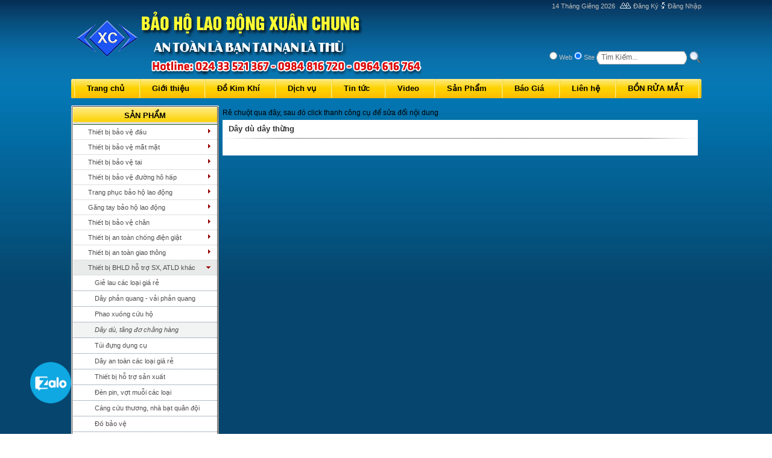

--- FILE ---
content_type: text/html; charset=utf-8
request_url: http://www.baoholaodong247.com/thiet_bi_bhld_ho_tro_sx_atld_khac/day_du_tang_do_chang_hang
body_size: 22261
content:
<!DOCTYPE HTML PUBLIC "-//W3C//DTD HTML 4.0 Transitional//EN">
<html  lang="vi-VN">
<head id="Head">
<!--**********************************************************************************-->
<!-- Eportal� - http://www.eportal.com.vn                                             -->
<!--**********************************************************************************-->
<meta id="MetaDescription" name="DESCRIPTION" content="Công ty BHLĐ Xuân Chung chuyên cung cấp các loại dây chằng hàng, bạt, bạt kẻ các loại, dây dù, dây thừng, day du, dât chằng hàng tăng đơ có móc, dây cẩu hàng..
Hotline: 0964.616.764" /><meta id="MetaKeywords" name="KEYWORDS" content="dây chằng hàng , dây dù, dây thừng, day du, luoi an toan, day chang hang, dây cẩu hàng có móc,Eportal" /><meta id="MetaCopyright" name="COPYRIGHT" content="Copyright by www.baoholaodong247.com" /><meta id="MetaGenerator" name="GENERATOR" content="Eportal" /><meta id="MetaAuthor" name="AUTHOR" content="Mũ y tế, Quần áo đầu bếp, Bồn rửa mắt, Dung dịch rửa mắt, Quần áo Blu, Quần áo mưa, Quần áo lội nước, Gắng tay chống hóa chất, D" /><meta name="RESOURCE-TYPE" content="DOCUMENT" /><meta name="DISTRIBUTION" content="GLOBAL" /><meta name="ROBOTS" content="INDEX, FOLLOW" /><meta name="REVISIT-AFTER" content="1 DAYS" /><meta name="RATING" content="GENERAL" /><meta http-equiv="PAGE-ENTER" content="RevealTrans(Duration=0,Transition=1)" /><style id="StylePlaceholder" type="text/css"></style><link id="_Portals__default_" rel="stylesheet" type="text/css" href="/Portals/_default/default.css" /><link id="_Portals__default_Skins_K006_" rel="stylesheet" type="text/css" href="/Portals/_default/Skins/K006/skin.css" /><link id="_Portals__default_Containers_A101_" rel="stylesheet" type="text/css" href="/Portals/_default/Containers/A101/container.css" /><link id="_Portals__default_Containers_K006_" rel="stylesheet" type="text/css" href="/Portals/_default/Containers/K006/container.css" /><link id="_Portals_26918_" rel="stylesheet" type="text/css" href="/Portals/26918/portal.css" />	<link id="CISS_module_515045" rel="stylesheet" type="text/css" href="/DesktopModules/CISS.SideMenu/Styles/V_Q022/V_Q022.css" /><meta http-equiv="Content-Type" content="text/html; charset=UTF-8" />
    
    <script src="/js/jquery-1.8.3.js" type="text/javascript"></script>
	<script src="/js/beautify-css.min.js" type="text/javascript"></script>
    <script src="/js/beautify-html.min.js" type="text/javascript"></script>
    
    <script src="/js/jquery.js" type="text/javascript"></script>
    <script src="/js/jquery.lightbox-0.5.js" type="text/javascript"></script>
    <link rel="stylesheet" type="text/css" href="../css/jquery.lightbox-0.5.css" media="screen" />
   
    <script type="text/javascript">
	    $LightBox=jQuery.noConflict();
        $LightBox(function() {
        $LightBox('a[@rel*=lightbox]').lightBox();
    });
    </script>
    <script type="text/javascript">
	$(document).ready(function(){
	window.scrollTo(($(document).width()-$(window).width())/2,0);
	});
</script>
<link type="image/x-icon" rel="icon" href="/Portals/26918/favicon.ico" /><link id="_Store_Portals_26918" rel="stylesheet" type="text/css" href="/DesktopModules/Store/Templates/template.css" /><title>
	Dây dù, dây thừng, tăng đơ chằng hàng các loại
</title></head>
<body id="Body">
    <script src="/js/tooltip.js" type="text/javascript"></script>
    <noscript></noscript>
    <form name="Form" method="post" action="/thiet_bi_bhld_ho_tro_sx_atld_khac/day_du_tang_do_chang_hang" id="Form" enctype="multipart/form-data" style="height: 100%;">
<div>
<input type="hidden" name="__EVENTTARGET" id="__EVENTTARGET" value="" />
<input type="hidden" name="__EVENTARGUMENT" id="__EVENTARGUMENT" value="" />

</div>

<script type="text/javascript">
//<![CDATA[
var theForm = document.forms['Form'];
if (!theForm) {
    theForm = document.Form;
}
function __doPostBack(eventTarget, eventArgument) {
    if (!theForm.onsubmit || (theForm.onsubmit() != false)) {
        theForm.__EVENTTARGET.value = eventTarget;
        theForm.__EVENTARGUMENT.value = eventArgument;
        theForm.submit();
    }
}
//]]>
</script>


<script src="/WebResource.axd?d=M98lZz0MjKguZmTESpyzdat91SEIZyqhFO_eQn0t5y7dmPcQ3YIByTU-YMaB1kMAxpKomMmU0PsJYunr0&amp;t=635199271643507698" type="text/javascript"></script>


<script src="/js/dnncore.js" type="text/javascript"></script><script src="/js/dnn.js"></script><script src="/js/dnn.xml.js"></script><script src="/js/dnn.xml.jsparser.js"></script><script src="/js/dnn.dom.positioning.js"></script><script src="/js/dnn.xmlhttp.js"></script><script src="/js/dnn.xmlhttp.jsxmlhttprequest.js"></script><script src="/js/dnn.controls.dnnmenu.js"></script>
<script src="/ScriptResource.axd?d=VIjwQYwKtt7YbgVUFTb7864mTXHXv5zZTPatfQtmiJUBUmyFQj2JUGuMguia5IJEdoeuebUWruIh9D6GachblisXc9B9EB3VzrrXwDQYDNqMI9sKYXif1DiWq_U1&amp;t=633252061040000000" type="text/javascript"></script>
<script src="/ScriptResource.axd?d=HiB5sOB_jD8Nx9G97ggTnhD0iwgv8a3EDfvAXrVW3evy5xCM2wkKdnORZGfoqfRpaamVTzh90XAaIY6b-V7qn1g_5aUuy5nPnbsuMqpPh7fyk6b54jCjUyR3j0AWobHZ3M0lfA2&amp;t=633252061040000000" type="text/javascript"></script>
        
        

<table class ="pagemaster" width="100%" border="0" cellpadding="0" cellspacing="0">
  <tr>
    <td valign="top">
		<table width="770" class ="skinmaster" border="0" align="center" cellpadding="0" cellspacing="0">
     		<tr>
			  <td valign="top">
			  <table width="100%" border="0" cellpadding="0" cellspacing="0" height="109">
                <tr>
                  <td valign="top" width="100%">
				  <table width="100%" border="0" cellpadding="0" cellspacing="0">
                    <tr valign="top">
						<td valign="top" align="left"><a id="dnn_dnnLOGO_hypLogo" title="Mũ y tế, Quần áo đầu bếp, Bồn rửa mắt, Dung dịch rửa mắt, Quần áo Blu, Quần áo mưa, Quần áo lội nước, Gắng tay chống hóa chất, D" href="http://www.baoholaodong247.com/Default.aspx"></a></td>
                    </tr>
                    <tr>
                      <td id="dnn_BannerPane" class="bannerpane" width="100%" valign="top" align="center"><a name="515051"></a><span id="dnn_ctr515051_ContentPane" align="left" style="text-align:left;"><!-- Start_Module_515051 --><div id="dnn_ctr515051_ModuleContent">
	<div id="dnn_ctr515051_HtmlModule_HtmlModule_lblContent" class="Normal">
	<div class='bodydesktop'><style type="text/css">a:visited{
   text-decoration:none;color:inherit;
}
a:link{
   text-decoration:none;color:inherit;
}
  a:hover{
   text-decoration:none;color:inherit;
}
 .ProductDetail-Entity SPAN{
 color:unset;
}
</style>
<table cellpadding="2" cellspacing="2" style="width: 100%;">
<tbody>
<tr>
<td><a href="/" rel="friend"><img alt="" src="/Portals/26918/banner/0_logo_banner_xuanchung-1.png" style="width: 599px; height: 123px; border-width: 0px; border-style: solid;" /></a></td>
</tr>
</tbody>
</table>
<!-- Global site tag (gtag.js) - Google Analytics --><script async src="https://www.googletagmanager.com/gtag/js?id=UA-124928545-51"></script><script>
  window.dataLayer = window.dataLayer || [];
  function gtag(){dataLayer.push(arguments);}
  gtag('js', new Date());

  gtag('config', 'UA-124928545-51');
</script>
<meta content="//baoholaodong247.com/Portals/26918/logo/bnn1.jpg" property="og:image" /></div><div class='bodymobile'><table cellpadding="2" cellspacing="2" style="width: 100%;">
<tbody>
<tr>
<td style="text-align: center; line-height: 2;"><a href="/" rel="friend"><img alt="" src="/Portals/26918/banner/0_logo_banner_xuanchung-1.png" style="width: 100%; height: 202px; border-width: 0px; border-style: solid;" /></a></td>
</tr>
</tbody>
</table>
<!-- Global site tag (gtag.js) - Google Analytics --><script async src="https://www.googletagmanager.com/gtag/js?id=UA-124928545-51"></script><script>
  window.dataLayer = window.dataLayer || [];
  function gtag(){dataLayer.push(arguments);}
  gtag('js', new Date());

  gtag('config', 'UA-124928545-51');
</script></div>
</div>



<!-- End_Module_515051 -->
</div></span>
</td>

                    </tr>
                  </table>
				  </td>
                  <td valign="top">
				  <table width="100%" border="0" cellpadding="0" cellspacing="0" height="109">
                    <tr valign="top">
						<td valign="top" align="right">
							<table border="0" cellpadding="0" cellspacing="0">
							<tr>
							  <td nowrap style="vertical-align:middle"> &nbsp;<span id="dnn_dnnCURRENTDATE_lblDate" class="Whitetext">14 Tháng Giêng 2026</span>
&nbsp; </td>
							  <td nowrap style="vertical-align:middle"><img src="/Portals/_default/Skins/K006/images/Register_white.gif" width="18" height="10">&nbsp;<a id="dnn_dnnUSER_cmdRegister" class="Whitetext" href="javascript:__doPostBack('dnn$dnnUSER$cmdRegister','')">Đăng Ký</a>&nbsp;</td>
							  <td nowrap style="vertical-align:middle"><img src="/Portals/_default/Skins/K006/images/Login_white.gif" width="7" height="10">&nbsp;<a id="dnn_dnnLOGIN_cmdLogin" class="Whitetext" href="javascript:__doPostBack('dnn$dnnLOGIN$cmdLogin','')">Đăng Nhập</a></td>
							  <td id="dnn_ExtraPane" class="extrapane DNNEmptyPane"></td>

							</tr>
							</table>
						</td>
                    </tr>
                    <tr>
                      <td align="right" nowrap valign="bottom">
<style type="text/css">
input
{
    margin: 4 0 0 0;
}
</style>
<script type="text/javascript">
    function Enter(e) {
        if (window.event)
            var key = window.event.keyCode; // IE
        else
            var key = e.which;  // Firefox
        if (key == 13) {
            document.getElementById("cmdLinkSearch").click();
            return false;
        }
    }

    function URL_Search() {
        var url;
        var par_optSite=document.getElementById('dnn_dnnSEARCH_optSite');
        var par_optWeb=document.getElementById('dnn_dnnSEARCH_optWeb');
        if (par_optWeb==null && par_optSite==null)
        {
            document.getElementById('cmdLinkSearch').href = "http://www.google.com/custom?hl=en&client=pub-9770992166002654&sitesearch=" + window.location.hostname + "&q=" + document.getElementById("dnn_dnnSEARCH_txtSearch").value;
        }
        else if (par_optWeb==null && par_optSite!=null)
        {
            document.getElementById('cmdLinkSearch').href = "http://www.google.com/custom?hl=en&client=pub-9770992166002654&sitesearch=" + window.location.hostname + "&q=" + document.getElementById("dnn_dnnSEARCH_txtSearch").value;
        }
        else if (par_optSite==null && par_optWeb!=null)
        {
            document.getElementById('cmdLinkSearch').href = "http://www.google.com/custom?hl=en&client=pub-9770992166002654&sitesearch=&q=" + document.getElementById("dnn_dnnSEARCH_txtSearch").value;
        }
        else
        {
            if (document.getElementById('dnn_dnnSEARCH_optSite').checked) {
                document.getElementById('cmdLinkSearch').href = "http://www.google.com/custom?hl=en&client=pub-9770992166002654&sitesearch=" + window.location.hostname + "&q=" + document.getElementById("dnn_dnnSEARCH_txtSearch").value;
            }
            else {
                document.getElementById('cmdLinkSearch').href = "http://www.google.com/custom?hl=en&client=pub-9770992166002654&sitesearch=&q=" + document.getElementById("dnn_dnnSEARCH_txtSearch").value;
            }
        }
    }
</script>

<span class="Whitetext" title="Tìm Kiếm Google"><input id="dnn_dnnSEARCH_optWeb" type="radio" name="dnn$dnnSEARCH$Search" value="optWeb" checked="checked" /><label for="dnn_dnnSEARCH_optWeb"> Web </label></span><span class="Whitetext" title="Tìm Kiếm Site"><input id="dnn_dnnSEARCH_optSite" type="radio" name="dnn$dnnSEARCH$Search" value="optSite" checked="checked" /><label for="dnn_dnnSEARCH_optSite"> Site </label></span>
<div style="background:url(/images/bg_search.png); width:150px; height:26px; display:inline-block; *display:inline;" align="center">
    <input name="dnn$dnnSEARCH$txtSearch" type="text" value="Tìm Kiếm..." maxlength="255" size="18" id="dnn_dnnSEARCH_txtSearch" class="NormalTextBox" onkeypress="return Enter(event);" onclick="if(this.value=='Tìm Kiếm...')this.value=''" onblur="if(this.value=='')this.value='Tìm Kiếm...'" style="color:#666666;border-width:0px;" />
</div>
<a id="cmdLinkSearch" target=_blank href="#" onclick="URL_Search();"><img alt="" border=0px width="20px" height="20px" style="vertical-align:text-top;" src=/images/icon_search.png /></a>



</td>
                    </tr>
                  </table></td>
                </tr>
              </table></td>
     		</tr>
    		<tr>
       		  	<td valign="top" align="left">
			  		<table border="0" cellpadding="0" cellspacing="0" height="32">
                		<tr>
                  			<td align="right"><img src="/Portals/_default/Skins/K006/images/nav_1.gif" width="3" height="32"></td>
                  			<td nowrap="nowrap"><span><span width="100%" class="main_dnnmenu_item" name="dnn$dnnNAV$ctldnnNAV" id="dnn_dnnNAV_ctldnnNAV" orient="0" sysimgpath="/images/" rarrowimg="/images/menu_down.gif" carrowimg="/images/breadcrumb.gif" css="main_dnnmenu_item" csshover="main_dnnmenu_itemhover" mbcss="main_dnnmenu_bar" mcss="main_dnnmenu_submenu" cssicon="main_dnnmenu_icon" postback="__doPostBack('dnn$dnnNAV$ctldnnNAV','[NODEID]Click')" callback="dnn.xmlhttp.doCallBack('ctldnnNAV dnn_dnnNAV_ctldnnNAV','[NODEXML]',this.callBackSuccess,oMNode,this.callBackFail,this.callBackStatus,null,null,0);"></span></span></td>
                  			<td align="left"><img src="/Portals/_default/Skins/K006/images/2.gif" width="6" height="32"></td>
                		</tr>
              		</table>
				</td>
      		</tr>
      		<tr>
        		<td valign="top">
					<table width="100%" border="0" cellpadding="0" cellspacing="0">
                  		<tr>
                    		<td id="dnn_TopPane" class="toppane DNNEmptyPane" valign="top"></td>

                  		</tr>
                  		<tr>
                    		<td valign="top">
								<table width="100%" border="0" cellpadding="0" cellspacing="0">
                    		<tr>
                				<td id="dnn_LeftPane" class="leftpane" valign="top" align="center"><a name="515045"></a>

<table width="100%" border="0" cellpadding="0" cellspacing="0">
  <tr>
    <td><img src="/Portals/_default/Containers/K006/8.gif" width="3" height="3"></td>
    <td background="/Portals/_default/Containers/K006/10.gif" height="2"><img src="/Portals/_default/Containers/K006/spacer.gif" width="1"></td>
    <td><img src="/Portals/_default/Containers/K006/9.gif" width="3" height="3"></td>
  </tr>
  <tr>
    <td rowspan="2" background="/Portals/_default/Containers/K006/6.gif" width="2"><img src="/Portals/_default/Containers/K006/spacer.gif" width="1"></td>
    <td valign="top">
		<table width="100%" border="0" cellpadding="0" cellspacing="0" background="/Portals/_default/Containers/K006/14.gif" height="28">
      		<tr>
        		<td></td>
        		<td></td>
        		<td nowrap style="vertical-align:middle" align="center" width="100%" ><span id="dnn_ctr515045_dnnTITLE_lblTitle" class="containerK006_text">SẢN PHẨM </span>


</td>
        		<td nowrap align="right" ></td>
      		</tr>
    	</table>
	</td>
    <td rowspan="2" background="/Portals/_default/Containers/K006/7.gif" width="2"><img src="/Portals/_default/Containers/K006/spacer.gif" width="1"></td>
  </tr>
  <tr>
    <td valign="top" class="containerK006_3">
		<table width="100%" border="0" cellpadding="0" cellspacing="0">
      		<tr>
        		<TD id="dnn_ctr515045_ContentPane" colspan="2" align="left" width="100%" style="text-align:left;"><!-- Start_Module_515045 --><div id="dnn_ctr515045_ModuleContent">
	<!-- Menu generated by Navigation Suite for DotNetNuke , www.dnn360.net --><!--[if gte IE 5]><link href="/DesktopModules/CISS.SideMenu/Styles/V_Q022/aa_ie.css" type="text/css" rel="stylesheet"  /><![endif]--><script type="text/javascript" >
document.addEventListener('DOMContentLoaded', () => {
document.querySelectorAll('#V_Q022 > ul > li').forEach(li => {
  const rect = li.getBoundingClientRect(); /* lấy vị trí menu cha*/
  const screenWidth = window.innerWidth;

  /* Nếu menu nằm bên phải màn hình (gần cạnh phải hơn giữa)*/
  if (rect.right > screenWidth * 0.75) {
    li.classList.add('submenu-left'); /* submenu mở sang trái*/
  } else {
    li.classList.add('submenu-right'); /* submenu mở sang phải*/
  }
});
});
var userAgent = navigator.userAgent.toLowerCase();
 
if (document.getElementById) {
    init = function() {
	/* fixHeights on home page colored blocks */
        fixHeights = function() {
            var maxHeight = 0;
            var tmpHeight,i;
            for(i=0; i < arguments.length; i++) {
                tmpHeight = document.getElementById(arguments[i]).offsetHeight;
                if (maxHeight < tmpHeight) maxHeight = tmpHeight;
	    }
            for(i=0; i < arguments.length; i++) {
                document.getElementById(arguments[i]).style.height = maxHeight + "px";
            }
        }
        fixHeights("V_Q022");
    
	/* implement script-based flyouts for IE only */
        if(userAgent.indexOf("msie") > -1) {

	    /* we can skip Opera masquerading as IE */
            if(userAgent.indexOf("opera") == -1) {


               var navs515045 = new Array("V_Q022515045");
      for(var j=0; j<navs515045.length;j++) {
       var sfEls = document.getElementById(navs515045[j]).getElementsByTagName("LI");

					for (var i=0; i<sfEls.length; i++) {
                            sfEls[i].onmouseover=function() {
                            this.className+=" sfhover";
                        }
                        sfEls[i].onmouseout=function() {
                            this.className=this.className.replace(new RegExp(" sfhover\\b"), "");
                        }
                    }
                }
            }
       }
    }
}

/* load init for browsers that support attachEvent, including IE and Opera */
if (window.attachEvent) { 
    window.attachEvent("onload", init); 
} 
/* otherwise, load only for known browsers that need the fixes */
else if (userAgent.indexOf("firefox/1.5" > -1) ) {
    window.onload=init;
}
</script><div id="V_Q022" ><ul id="V_Q022515045"><li><a href="http://www.baoholaodong247.com/thiet_bi_bao_ve_dau">Thiết bị bảo vệ đầu</a><ul><li id="submenu"><a href="http://www.baoholaodong247.com/thiet_bi_bao_ve_dau/mu_bao_ve_dau_ket_hop">Mũ bảo vệ đầu kết hợp</a></li><li id="submenu"><a href="http://www.baoholaodong247.com/thiet_bi_bao_ve_dau/mu_coi_mu_tai_beo">Mũ cối - Mũ tai bèo</a></li><li id="submenu"><a href="http://www.baoholaodong247.com/thiet_bi_bao_ve_dau/mu_kepi">Mũ Kepi</a></li><li id="submenu"><a href="http://www.baoholaodong247.com/thiet_bi_bao_ve_dau/mu_luoi_trai">Mũ lưỡi trai</a></li><li id="submenu"><a href="http://www.baoholaodong247.com/thiet_bi_bao_ve_dau/mu_cung_bao_ho_mu_bao_ho_mu_bao_ho_lao_dong">Mũ cứng bảo hộ, mũ bảo hộ, mũ bảo hộ lao động</a></li><li id="submenu"><a href="http://www.baoholaodong247.com/thiet_bi_bao_ve_dau/mu_trum_dau_mu_y_te_mu_thuc_pham_mu_bep">Mũ trùm đầu - Mũ y tế - Mũ thực phẩm - Mũ bếp</a></li><li id="submenu"><a href="http://www.baoholaodong247.com/thiet_bi_bao_ve_dau/phu_kien_cho_mu">Phụ kiện cho mũ</a></li></ul></li><li><a href="http://www.baoholaodong247.com/thiet_bi_bao_ve_mat_mat">Thiết bị bảo vệ mắt mặt</a><ul><li id="submenu"><a href="http://www.baoholaodong247.com/thiet_bi_bao_ve_mat_mat/kinh_bao_ho_lao_dong">Kính bảo hộ lao động</a></li><li id="submenu"><a href="http://www.baoholaodong247.com/thiet_bi_bao_ve_mat_mat/kinh_chan_nuoc_kinh_boi">Kính chắn nước, kính bơi</a></li><li id="submenu"><a href="http://www.baoholaodong247.com/thiet_bi_bao_ve_mat_mat/mat_na_han">Mặt nạ hàn </a></li><li id="submenu"><a href="http://www.baoholaodong247.com/thiet_bi_bao_ve_mat_mat/tam_kinh_che_mat">Tấm kính che mặt</a></li><li id="submenu"><a href="http://www.baoholaodong247.com/thiet_bi_bao_ve_mat_mat/bon_rua_mat_khan_cap">Bồn rửa mắt khẩn cấp</a></li><li id="submenu"><a href="http://www.baoholaodong247.com/thiet_bi_bao_ve_mat_mat/kinh_an_toan">Kính an toàn</a></li><li id="submenu"><a href="http://www.baoholaodong247.com/thiet_bi_bao_ve_mat_mat/dung_dich_rua_mat">Dung dịch rửa mắt</a></li></ul></li><li><a href="http://www.baoholaodong247.com/thiet_bi_bao_ve_tai">Thiết bị bảo vệ tai</a><ul><li id="submenu"><a href="http://www.baoholaodong247.com/thiet_bi_bao_ve_tai/may_bao_quan_nut_tai_chong_on">Máy bảo quản nút tai chống ồn</a></li><li id="submenu"><a href="http://www.baoholaodong247.com/thiet_bi_bao_ve_tai/nut_tai_chong_on">Nút tai chống ồn</a></li><li id="submenu"><a href="http://www.baoholaodong247.com/thiet_bi_bao_ve_tai/op_tai_chong_on">Ốp tai chống ồn</a></li></ul></li><li><a href="http://www.baoholaodong247.com/thiet_bi_bao_ve_duong_ho_hap">Thiết bị bảo vệ đường hô hấp</a><ul><li id="submenu"><a href="http://www.baoholaodong247.com/thiet_bi_bao_ve_duong_ho_hap/khau_trang_cac_loai">Khẩu trang các loại</a></li><li id="submenu"><a href="http://www.baoholaodong247.com/thiet_bi_bao_ve_duong_ho_hap/mat_na_phong_doc_trum_dau">Mặt nạ phòng độc trùm đầu</a></li><li id="submenu"><a href="http://www.baoholaodong247.com/thiet_bi_bao_ve_duong_ho_hap/tam_loc_phin_loc_va_phu_kien">Tấm lọc, phin lọc và phụ kiện</a></li><li id="submenu"><a href="http://www.baoholaodong247.com/thiet_bi_bao_ve_duong_ho_hap/ban_mat_na_phong_doc">Bán mặt nạ phòng độc</a></li></ul></li><li><a href="http://www.baoholaodong247.com/trang_phuc_bao_ho_lao_dong">Trang phục bảo hộ lao động</a><ul><li id="submenu"><a href="http://www.baoholaodong247.com/trang_phuc_bao_ho_lao_dong/quan_ao_bao_ve">Quần áo bảo vệ</a></li><li id="submenu"><a href="http://www.baoholaodong247.com/trang_phuc_bao_ho_lao_dong/quan_ao_chong_hoa_chat">Quần áo chống hóa chất</a></li><li id="submenu"><a href="http://www.baoholaodong247.com/trang_phuc_bao_ho_lao_dong/quan_ao_phong_sach_chong_tinh_dien">Quần áo phòng sạch chống tĩnh điện</a></li><li id="submenu"><a href="http://www.baoholaodong247.com/trang_phuc_bao_ho_lao_dong/quan_ao_chong_chay_chiu_nhiet">Quần áo chống cháy - Chịu nhiệt</a></li><li id="submenu"><a href="http://www.baoholaodong247.com/trang_phuc_bao_ho_lao_dong/quan_ao_dau_bep_nha_hang">Quần áo đầu bếp nhà hàng</a></li><li id="submenu"><a href="http://www.baoholaodong247.com/trang_phuc_bao_ho_lao_dong/quan_ao_loi_nuoc">Quần áo lội nước</a></li><li id="submenu"><a href="http://www.baoholaodong247.com/trang_phuc_bao_ho_lao_dong/quan_ao_mua">Quần áo mưa</a></li><li id="submenu"><a href="http://www.baoholaodong247.com/trang_phuc_bao_ho_lao_dong/quan_ao_bao_bo_lao_dong">Quần áo bảo bộ lao động</a></li><li id="submenu"><a href="http://www.baoholaodong247.com/trang_phuc_bao_ho_lao_dong/ao_khoac_bao_ho">Áo khoác bảo hộ</a></li><li id="submenu"><a href="http://www.baoholaodong247.com/trang_phuc_bao_ho_lao_dong/ao_thanh_nien_tinh_nguyen">Áo thanh niên tình nguyện</a></li><li id="submenu"><a href="http://www.baoholaodong247.com/trang_phuc_bao_ho_lao_dong/ao_phong_dong_phuc">Áo phông đồng phục</a></li><li id="submenu"><a href="http://www.baoholaodong247.com/trang_phuc_bao_ho_lao_dong/ao_phan_quang">Áo phản quang</a></li><li id="submenu"><a href="http://www.baoholaodong247.com/trang_phuc_bao_ho_lao_dong/ao_gile_phan_quang">Áo gile phản quang</a></li><li id="submenu"><a href="http://www.baoholaodong247.com/trang_phuc_bao_ho_lao_dong/ao_phao_cuu_ho_nguoi_lon_tre_em">Áo phao cứu hộ người lớn, trẻ em</a></li><li id="submenu"><a href="http://www.baoholaodong247.com/trang_phuc_bao_ho_lao_dong/yem_bo_che_dau_tap_de">Yếm - bộ che đầu - tạp dề</a></li><li id="submenu"><a href="http://www.baoholaodong247.com/trang_phuc_bao_ho_lao_dong/ao_bao_ho_lao_dong">Áo bảo hộ lao động</a></li><li id="submenu"><a href="http://www.baoholaodong247.com/trang_phuc_bao_ho_lao_dong/quan_ao_blue_ao_blue">Quấn áo Blue- Áo blue</a></li><li id="submenu"><a href="http://www.baoholaodong247.com/trang_phuc_bao_ho_lao_dong/quan_ao_chong_ho_quang_dien">Quần áo chống hồ quang điện</a></li><li id="submenu"><a href="http://www.baoholaodong247.com/trang_phuc_bao_ho_lao_dong/vai_phong_sach_chong_tinh_dien">Vải phòng sạch chống tĩnh điện</a></li></ul></li><li><a href="http://www.baoholaodong247.com/gang_tay_bao_ho_lao_dong">Găng tay bảo hộ lao động</a><ul><li id="submenu"><a href="http://www.baoholaodong247.com/gang_tay_bao_ho_lao_dong/gang_tay_cao_su">Găng tay cao su</a></li><li id="submenu"><a href="http://www.baoholaodong247.com/gang_tay_bao_ho_lao_dong/gang_tay_soi">Găng tay sợi</a></li><li id="submenu"><a href="http://www.baoholaodong247.com/gang_tay_bao_ho_lao_dong/gang_tay_vai">Găng tay vải</a></li><li id="submenu"><a href="http://www.baoholaodong247.com/gang_tay_bao_ho_lao_dong/gang_tay_phong_sach">Găng tay phòng sạch</a></li><li id="submenu"><a href="http://www.baoholaodong247.com/gang_tay_bao_ho_lao_dong/gang_tay_y_te_gang_tay_thuc_pham">Găng tay y tế , găng tay thực phẩm</a></li><li id="submenu"><a href="http://www.baoholaodong247.com/gang_tay_bao_ho_lao_dong/gang_tay_chong_cat">Găng tay chống cắt</a></li><li id="submenu"><a href="http://www.baoholaodong247.com/gang_tay_bao_ho_lao_dong/gang_tay_chong_nong_chiu_nhiet_chong_chay">Găng tay chống nóng - chịu nhiệt - chống cháy</a></li><li id="submenu"><a href="http://www.baoholaodong247.com/gang_tay_bao_ho_lao_dong/gang_tay_che_nang">Găng tay che nắng</a></li><li id="submenu"><a href="http://www.baoholaodong247.com/gang_tay_bao_ho_lao_dong/gang_tay_chong_dau_chong_hoa_chat_chong_axit">Găng tay chống dầu, chống hóa chất, chống axit</a></li></ul></li><li><a href="http://www.baoholaodong247.com/thiet_bi_bao_ve_chan">Thiết bị bảo vệ chân</a><ul><li id="submenu"><a href="http://www.baoholaodong247.com/thiet_bi_bao_ve_chan/giay_da_cong_so_cap_tuong_ta">Giày da công sở, cấp tướng, tá</a></li><li id="submenu"><a href="http://www.baoholaodong247.com/thiet_bi_bao_ve_chan/giay_nhua">Giày nhựa</a></li><li id="submenu"><a href="http://www.baoholaodong247.com/thiet_bi_bao_ve_chan/ung_cay">Ủng cấy</a></li><li id="submenu"><a href="http://www.baoholaodong247.com/thiet_bi_bao_ve_chan/ung_mui_thep">Ủng mũi thép</a></li><li id="submenu"><a href="http://www.baoholaodong247.com/thiet_bi_bao_ve_chan/giay_vai">Giày vải</a></li><li id="submenu"><a href="http://www.baoholaodong247.com/thiet_bi_bao_ve_chan/giay_ung_cao_su_nhua">Giày , ủng cao su - nhựa</a></li><li id="submenu"><a href="http://www.baoholaodong247.com/thiet_bi_bao_ve_chan/giay_ung_phong_sach_chong_tinh_dien">Giày - Ủng phòng sạch chống tĩnh điện</a></li><li id="submenu"><a href="http://www.baoholaodong247.com/thiet_bi_bao_ve_chan/dep_cac_loai">Dép các loại</a></li><li id="submenu"><a href="http://www.baoholaodong247.com/thiet_bi_bao_ve_chan/ung_yem">Ủng yếm</a></li><li id="submenu"><a href="http://www.baoholaodong247.com/thiet_bi_bao_ve_chan/ung_quan">Ủng quần</a></li><li id="submenu"><a href="http://www.baoholaodong247.com/thiet_bi_bao_ve_chan/giay_da_bao_ho">Giày da bảo hộ</a></li><li id="submenu"><a href="http://www.baoholaodong247.com/thiet_bi_bao_ve_chan/ung_da_bao_ho">Ủng da bảo hộ</a></li></ul></li><li><a href="http://www.baoholaodong247.com/thiet_bi_an_toan_chong_dien_giat">Thiết bị an toàn chống điện giật</a><ul><li id="submenu"><a href="http://www.baoholaodong247.com/thiet_bi_an_toan_chong_dien_giat/bo_tiep_dia_di_dong">Bộ tiếp địa di động</a></li><li id="submenu"><a href="http://www.baoholaodong247.com/thiet_bi_an_toan_chong_dien_giat/but_thu_dien_ghe_cach_dien">Bút thử điện - ghế cách điện</a></li><li id="submenu"><a href="http://www.baoholaodong247.com/thiet_bi_an_toan_chong_dien_giat/sao_thao_tac_dien">Sào thao tác điện</a></li><li id="submenu"><a href="http://www.baoholaodong247.com/thiet_bi_an_toan_chong_dien_giat/tham_cach_dien">Thảm cách điện</a></li><li id="submenu"><a href="http://www.baoholaodong247.com/thiet_bi_an_toan_chong_dien_giat/gang_tay_ung_cach_dien">Găng tay - ủng cách điện</a></li></ul></li><li><a href="http://www.baoholaodong247.com/thiet_bi_an_toan_giao_thong">Thiết bị an toàn giao thông</a><ul><li id="submenu"><a href="http://www.baoholaodong247.com/thiet_bi_an_toan_giao_thong/dinh_lap_xuong_duong_cac_loai">Đinh lắp xuống đường các loại</a></li><li id="submenu"><a href="http://www.baoholaodong247.com/thiet_bi_an_toan_giao_thong/bien_bao_giao_thong_bien_bao_cong_trinh">Biển báo giao thông - Biển báo công trình</a></li><li id="submenu"><a href="http://www.baoholaodong247.com/thiet_bi_an_toan_giao_thong/bang_bao_hieu_cap_dien_nuoc_ngam_moc_bao_cap">Băng báo hiệu Cáp - Điện - Nước ngầm, Mốc báo cáp</a></li><li id="submenu"><a href="http://www.baoholaodong247.com/thiet_bi_an_toan_giao_thong/rao_chan_an_toan">Rào chắn an toàn</a></li><li id="submenu"><a href="http://www.baoholaodong247.com/thiet_bi_an_toan_giao_thong/tru_canh_bao_coc_tieu_giao_thong">Trụ cảnh báo - Cọc tiêu giao thông</a></li><li id="submenu"><a href="http://www.baoholaodong247.com/thiet_bi_an_toan_giao_thong/guong_cau_loi">Gương cầu lồi</a></li><li id="submenu"><a href="http://www.baoholaodong247.com/thiet_bi_an_toan_giao_thong/chan_lui_xe">Chặn lùi xe</a></li><li id="submenu"><a href="http://www.baoholaodong247.com/thiet_bi_an_toan_giao_thong/dai_phan_cach_thung_chong_dam">Dải phân cách, thùng chống đâm</a></li><li id="submenu"><a href="http://www.baoholaodong247.com/thiet_bi_an_toan_giao_thong/den_canh_bao_thoat_hiem_den_xoay_canh_bao">Đèn cảnh báo thoát hiểm - Đèn xoay cảnh báo</a></li><li id="submenu"><a href="http://www.baoholaodong247.com/thiet_bi_an_toan_giao_thong/cuon_rao_bao_ve">Cuộn rào bảo vệ</a></li><li id="submenu"><a href="http://www.baoholaodong247.com/thiet_bi_an_toan_giao_thong/decal_phan_quang_cuon_phan_quang">Decal phản quang, cuộn phản quang</a></li><li id="submenu"><a href="http://www.baoholaodong247.com/thiet_bi_an_toan_giao_thong/thanh_op_tuong_phan_quang">Thanh ốp tường phản quang</a></li></ul></li><li id="secondnav"><a href="http://www.baoholaodong247.com/thiet_bi_bhld_ho_tro_sx_atld_khac">Thiết bị BHLD hỗ trợ SX, ATLD khác</a></li><li id="thirdnav1"><a href="http://www.baoholaodong247.com/thiet_bi_bhld_ho_tro_sx_atld_khac/gie_lau_cac_loai_gia_re">Giẻ lau các loại giá rẻ</a></li><li id="thirdnav1"><a href="http://www.baoholaodong247.com/thiet_bi_bhld_ho_tro_sx_atld_khac/day_phan_quang_vai_phan_quang">Dây phản quang - vải phản quang</a></li><li id="thirdnav1"><a href="http://www.baoholaodong247.com/thiet_bi_bhld_ho_tro_sx_atld_khac/phao_xuong_cuu_ho">Phao xuồng cứu hộ</a></li><li id="selectednav"><a href="http://www.baoholaodong247.com/thiet_bi_bhld_ho_tro_sx_atld_khac/day_du_tang_do_chang_hang" class="level1">Dây dù, tăng đơ chằng hàng</a></li><li id="thirdnav1"><a href="http://www.baoholaodong247.com/thiet_bi_bhld_ho_tro_sx_atld_khac/tui_dung_dung_cu">Túi đựng dụng cụ</a></li><li id="thirdnav1"><a href="http://www.baoholaodong247.com/thiet_bi_bhld_ho_tro_sx_atld_khac/day_an_toan_cac_loai_gia_re">Dây an toàn các loại giá rẻ</a></li><li id="thirdnav1"><a href="http://www.baoholaodong247.com/thiet_bi_bhld_ho_tro_sx_atld_khac/thiet_bi_ho_tro_san_xuat">Thiết bị hỗ trợ sản xuất</a></li><li id="thirdnav1"><a href="http://www.baoholaodong247.com/thiet_bi_bhld_ho_tro_sx_atld_khac/den_pin_vot_muoi_cac_loai">Đèn pin, vợt muỗi các loại</a></li><li id="thirdnav1"><a href="http://www.baoholaodong247.com/thiet_bi_bhld_ho_tro_sx_atld_khac/cang_cuu_thuong_nha_bat_quan_doi">Cáng cứu thương, nhà bạt quân đội</a></li><li id="thirdnav1"><a href="http://www.baoholaodong247.com/thiet_bi_bhld_ho_tro_sx_atld_khac/do_bao_ve">Đồ bảo vệ</a></li><li id="thirdnav1"><a href="http://www.baoholaodong247.com/thiet_bi_bhld_ho_tro_sx_atld_khac/xe_rua_xe_cai_tien_xe_day_xe_thu_gom_rac">Xe rùa - xe cải tiến - xe đẩy - xe thu gom rác</a></li><li id="thirdnav1"><a href="http://www.baoholaodong247.com/thiet_bi_bhld_ho_tro_sx_atld_khac/khan_lau_da_nang">Khăn lau đa năng</a></li><li><a href="http://www.baoholaodong247.com/thiet_bi_an_toan_tren_cao">Thiết bị an toàn  trên cao</a><ul><li id="submenu"><a href="http://www.baoholaodong247.com/thiet_bi_an_toan_tren_cao/thang_nhom_hop_tan_chu_a">Thang nhôm hộp tán chữ A</a></li><li id="submenu"><a href="http://www.baoholaodong247.com/thiet_bi_an_toan_tren_cao/thang_chu_a_inox">Thang chữ A Inox</a></li><li id="submenu"><a href="http://www.baoholaodong247.com/thiet_bi_an_toan_tren_cao/thang_nhom_nhap_khau">Thang nhôm nhập khẩu</a></li><li id="submenu"><a href="http://www.baoholaodong247.com/thiet_bi_an_toan_tren_cao/thang_cong_nghiep">Thang công nghiệp</a></li><li id="submenu"><a href="http://www.baoholaodong247.com/thiet_bi_an_toan_tren_cao/day_tang_do_chang_hang_cau_hang">Dây tăng đơ chằng hàng, cẩu hàng</a></li><li id="submenu"><a href="http://www.baoholaodong247.com/thiet_bi_an_toan_tren_cao/guoc_treo_cot_ghe_go_lam_viec_tren_cao">Guốc trèo cột, ghế gỗ làm việc trên cao</a></li><li id="submenu"><a href="http://www.baoholaodong247.com/thiet_bi_an_toan_tren_cao/thang_day_thoat_hiem_thang_rut">Thang dây thoát hiểm, thang rút</a></li><li id="submenu"><a href="http://www.baoholaodong247.com/thiet_bi_an_toan_tren_cao/luoi_an_toan_xay_dung">Lưới an toàn xây dựng</a></li><li id="submenu"><a href="http://www.baoholaodong247.com/thiet_bi_an_toan_tren_cao/bat_che_mua_nang">Bạt che mưa nắng</a></li><li id="submenu"><a href="http://www.baoholaodong247.com/thiet_bi_an_toan_tren_cao/luoi_che_bui_che_nang">Lưới che bụi , che nắng</a></li><li id="submenu"><a href="http://www.baoholaodong247.com/thiet_bi_an_toan_tren_cao/khoa_ham_truot_cac_loai">Khóa hãm trượt các loại</a></li><li id="submenu"><a href="http://www.baoholaodong247.com/thiet_bi_an_toan_tren_cao/day_du_day_thung">Dây dù dây thừng</a></li><li id="submenu"><a href="http://www.baoholaodong247.com/thiet_bi_an_toan_tren_cao/day_an_toan_cac_loai">Dây an toàn các loại</a></li></ul></li><li><a href="http://www.baoholaodong247.com/thiet_bi_pccc">Thiết bị PCCC</a><ul><li id="submenu"><a href="http://www.baoholaodong247.com/thiet_bi_pccc/binh_cuu_hoa_binh_chua_chay_binh_xe_day">Bình cứu hỏa - Bình chữa cháy - Bình xe đẩy</a></li><li id="submenu"><a href="http://www.baoholaodong247.com/thiet_bi_pccc/dung_cu_cuu_hoa">Dụng cụ cứu hỏa</a></li><li id="submenu"><a href="http://www.baoholaodong247.com/thiet_bi_pccc/nap_sac_bao_tri_binh_cuu_hoa">Nạp - Sạc - Bảo trì bình cứu hỏa</a></li><li id="submenu"><a href="http://www.baoholaodong247.com/thiet_bi_pccc/bua_thoat_hiem_cac_loai">Búa thoát hiểm các loại</a></li></ul></li><li id="noarrow"><a href="http://www.baoholaodong247.com/quan_ao_blu">QUẦN ÁO BLU</a></li><li id="noarrow"><a href="http://www.baoholaodong247.com/day_du_day_thung">DÂY DÙ, DÂY THỪNG</a></li><li id="noarrow"><a href="http://www.baoholaodong247.com/bon_rua_mat">BỒN RỬA MẮT</a></li><li id="noarrow"><a href="http://www.baoholaodong247.com/dung_dich_rua_mat">DUNG DỊCH RỬA MẮT</a></li><li id="noarrow"><a href="http://www.baoholaodong247.com/thiet_bi_y_te">Thiết Bị Y Tế</a></li><li id="noarrow"><a href="http://www.baoholaodong247.com/bien_bao_giao_thong">BIỂN BẢO GIAO THÔNG</a></li></ul></div><!-- End_Module_515045 -->
</div></TD>

        	</tr>
      		<tr>
        		<TD align="left" valign="middle" nowrap></TD>
        		<TD align="right" valign="middle" nowrap></TD>
      		</tr>
    	</table>
	</td>
  </tr>
  <tr>
    <td><img src="/Portals/_default/Containers/K006/12.gif" width="3" height="3"></td>
    <td background="/Portals/_default/Containers/K006/11.gif" height="2"><img src="/Portals/_default/Containers/K006/spacer.gif" width="1"></td>
    <td><img src="/Portals/_default/Containers/K006/13.gif" width="3" height="3"></td>
  </tr>
    <tr>
    <td><img src="/Portals/_default/Containers/K006/spacer.gif" height="6" width="1" border="0"></td>
  </tr>
</table>

<a name="517190"></a>

	<table border="0" width="100%" cellSpacing="0" cellPadding="0" >
	<TR>
		<TD>
			<TABLE width="100%" class="containerA101" border="0" height="30" cellpadding="0" cellspacing="0" bgcolor="#FFFFFF">
			<TR>
				<td><img src="/Portals/_default/Containers/A101/spacer.gif" width="10" ></td>
				<td></TD>
				<TD nowrap></TD>
				<TD nowrap style="vertical-align:middle;font-weight:bold " align="left" ><font color="#343434"><span id="dnn_ctr517190_dnnTITLE_lblTitle" class="containerA101_text">Hotline</span>


</font></TD>
				<TD nowrap align="right" width="100%" ></TD>
				<td><img src="/Portals/_default/Containers/A101/spacer.gif" width="10" ></td>
			</TR>
			</TABLE>
		</TD>
	</TR>
	<tr>
		<td>
			<table width="100%" border="0" cellpadding="0" cellspacing="0">
				<tr height="1">
					<td align="left"><img src="/Portals/_default/Containers/A101/4.1.gif"></td>
					<td nowrap="nowrap" background="/Portals/_default/Containers/A101/4.2.gif" width="100%"><img src="/Portals/_default/Containers/A101/spacer.gif" height="1"></td>
					<td nowrap="nowrap" align="right"><img src="/Portals/_default/Containers/A101/4.3.gif" ></td>
				</tr>
			</table>

		</td>
	</tr>
	<TR >
		<td valign="top">
			<table width="100%" cellSpacing="0" cellPadding="0" border="0" align="center" bgcolor="#FFFFFF">
			<tr>
			    <TD id="dnn_ctr517190_ContentPane" align="left" style="text-align:left;"><!-- Start_Module_517190 --><div id="dnn_ctr517190_ModuleContent">
	<div id="dnn_ctr517190_HtmlModule_HtmlModule_lblContent" class="Normal">
	&nbsp;<img alt="" src="/Portals/26918/hotline_xuanchung.jpg" style="width: 200px; height: 178px; border-width: 0px; border-style: solid;" />
</div>



<!-- End_Module_517190 -->
</div></TD>

			</tr>
			
			</table>
		</td>
	</TR>
	<TR>
		<TD style="vertical-align:middle" >
			<TABLE width="100%" border="0" cellpadding="0" cellspacing="0">
			<TR>
				<TD align="left" valign="middle" nowrap></TD>
				<TD align="right" valign="middle" nowrap></TD>
			</TR>
			</TABLE>
		</TD>
	</TR>
    <tr>
    <td><img src="/Portals/_default/Containers/A101/spacer.gif" height="6" width="1" border="0"></td>
  </tr>
	</table>

</td>

                				<td id="dnn_ContentPane" class="contentpane" valign="top" align="center"><a name="565914"></a><span id="dnn_ctr565914_ContentPane" align="left" style="text-align:left;"><!-- Start_Module_565914 --><div id="dnn_ctr565914_ModuleContent">
	<div id="dnn_ctr565914_HtmlModule_HtmlModule_lblContent" class="Normal">
	<div class='bodydesktop'><a href="http://zalo.me/0964616764" rel="friend" style="position:fixed;left:50px;bottom:50px;z-index:9999" target="_blank"><img src="/Portals/26918/trang%20chu/0-ICON-ZALO.png" style="border-width: 0px; width: 68px; height: 70px;" /> </a> <noscript><iframe src="https://www.googletagmanager.com/ns.html?id=GTM-MZ43JC4"
height="0" width="0" style="display:none;visibility:hidden"></iframe></noscript></div><div class='bodymobile'><div class="banner_bottom " style="z-index:1000;">
<table bgcolor="WHITE" cellpadding="0" cellspacing="0" class="BODYMOBILE" style="width:100%; BORDER-TOP:2PX SOLID BLACK;">
<tbody>
<tr>
<td style="width: 327px; line-height: 2; text-align: center; height: 10px;">
<p></p>
</td>
<td style="width: 327px; line-height: 2; text-align: center;">
<p></p>
</td>
<td style="width: 327px; line-height: 2; text-align: center;">
<p></p>
</td>
</tr>
<tr>
<td style="width: 327px; line-height: 2; text-align: center;">
<p><span style="font-size:12px!IMPORTANT;"><a href="TEL: 0984 816 720" rel="friend" style="text-decoration:none;color:inherit;"><span style="font-size:26px!IMPORTANT;">GỌI ĐIỆN<br />
<img alt="" src="/Portals/26918/Hotline/2-icon-1.png" style="width: 55px; height: 60px; border-width: 0px; border-style: solid;" /></span></a></span></p>
</td>
<td style="width: 327px; line-height: 2; text-align: center;">
<p><span style="font-size:12px;"><a href="SMS:0984 816 720" rel="friend" style="text-decoration:none;color:inherit;"><span style="font-size:26px!IMPORTANT;">NHẮN TIN<br />
<img alt="" src="/Portals/26918/Hotline/2-icon-2.png" style="text-align: center; width: 67px; height: 60px; border-width: 0px; border-style: solid;" /></span></a></span></p>
</td>
<td style="width: 245px; line-height: 2; text-align: center;">
<p><span style="font-size:12px;"><a href="http://zalo.me/0984816720" id="chatzalo" rel="friend" style="text-decoration:none;color:inherit;" title="zalo"><span style="font-size:26px!IMPORTANT;">CHAT ZALO<br />
<img alt="" src="/Portals/26918/Hotline/2-icon-3.png" style="text-align: center; width: 111px; height: 60px; border-width: 0px; border-style: solid;" /></span></a></span></p>
</td>
</tr>
<tr>
<td style="width: 245px; line-height: 2; text-align: center; height: 10px;"></td>
<td style="width: 246px; line-height: 2; text-align: center;"></td>
<td style="width: 245px; line-height: 2; text-align: center;"></td>
</tr>
</tbody>
</table>
</div>
<div style="text-align: center; line-height: 2;">
<style type="text/css">.banner_bottom { position: fixed; BOTTOM: 0px; LEFT:0; width:100%;} 
    * html .banner_bottom  /*IE6 position fixed Bottom*/ {POSITION: absolute; TOP: expression(eval (document.body.scrollTop document.body.clientHeight-this.offsetHeight-(parseInt(this.currentStyle.marginTop,10)||0)-(parseInt(this.currentStyle.marginBottom,10)||0))); LEFT: expression(eval (document.body.scrollLeft (document.body.clientWidth-this.offsetWidth)/2-(parseInt(this.currentStyle.marginLeft,10)||0)-(parseInt(this.currentStyle.marginRight,10)||0)))
</style>
</div>
<div class="banner_bottom" style="z-index:1000;">
<style type="text/css">.banner_bottom { position: fixed; BOTTOM: 0px; LEFT:0; width:100%;} 
    * html .banner_bottom  /*IE6 position fixed Bottom*/ {POSITION: absolute; TOP: expression(eval (document.body.scrollTop document.body.clientHeight-this.offsetHeight-(parseInt(this.currentStyle.marginTop,10)||0)-(parseInt(this.currentStyle.marginBottom,10)||0))); LEFT: expression(eval (document.body.scrollLeft (document.body.clientWidth-this.offsetWidth)/2-(parseInt(this.currentStyle.marginLeft,10)||0)-(parseInt(this.currentStyle.marginRight,10)||0)))
</style>
</div>
<noscript><iframe src="https://www.googletagmanager.com/ns.html?id=GTM-MZ43JC4"
height="0" width="0" style="display:none;visibility:hidden"></iframe></noscript><noscript><iframe src="https://www.googletagmanager.com/ns.html?id=GTM-MZ43JC4"
height="0" width="0" style="display:none;visibility:hidden"></iframe></noscript>
<p></p>
</div>
</div>



<!-- End_Module_565914 -->
</div></span>
<a name="573237"></a><span id="dnn_ctr573237_ContentPane" align="left" style="text-align:left;"><!-- Start_Module_573237 --><div id="dnn_ctr573237_ModuleContent">
	<div id="dnn_ctr573237_HtmlModule_HtmlModule_lblContent" class="Normal">
	Rê chuột qua đây, sau đó click thanh công cụ để sửa đổi nội dung<div class='bodymobile'><br />
</div>
</div>



<!-- End_Module_573237 -->
</div></span>
<a name="515441"></a>

	<table border="0" width="100%" cellSpacing="0" cellPadding="0" >
	<TR>
		<TD>
			<TABLE width="100%" class="containerA101" border="0" height="30" cellpadding="0" cellspacing="0" bgcolor="#FFFFFF">
			<TR>
				<td><img src="/Portals/_default/Containers/A101/spacer.gif" width="10" ></td>
				<td></TD>
				<TD nowrap></TD>
				<TD nowrap style="vertical-align:middle;font-weight:bold " align="left" ><font color="#343434"><span id="dnn_ctr515441_dnnTITLE_lblTitle" class="containerA101_text">Dây dù dây thừng</span>


</font></TD>
				<TD nowrap align="right" width="100%" ></TD>
				<td><img src="/Portals/_default/Containers/A101/spacer.gif" width="10" ></td>
			</TR>
			</TABLE>
		</TD>
	</TR>
	<tr>
		<td>
			<table width="100%" border="0" cellpadding="0" cellspacing="0">
				<tr height="1">
					<td align="left"><img src="/Portals/_default/Containers/A101/4.1.gif"></td>
					<td nowrap="nowrap" background="/Portals/_default/Containers/A101/4.2.gif" width="100%"><img src="/Portals/_default/Containers/A101/spacer.gif" height="1"></td>
					<td nowrap="nowrap" align="right"><img src="/Portals/_default/Containers/A101/4.3.gif" ></td>
				</tr>
			</table>

		</td>
	</tr>
	<TR >
		<td valign="top">
			<table width="100%" cellSpacing="0" cellPadding="0" border="0" align="center" bgcolor="#FFFFFF">
			<tr>
			    <TD id="dnn_ctr515441_ContentPane" align="left" style="text-align:left;"><!-- Start_Module_515441 --><div id="dnn_ctr515441_ModuleContent">
	<div class="CatalogWrapper"> 
  <br/>
  
   </div>
<!-- End_Module_515441 -->
</div></TD>

			</tr>
			
			</table>
		</td>
	</TR>
	<TR>
		<TD style="vertical-align:middle" >
			<TABLE width="100%" border="0" cellpadding="0" cellspacing="0">
			<TR>
				<TD align="left" valign="middle" nowrap></TD>
				<TD align="right" valign="middle" nowrap></TD>
			</TR>
			</TABLE>
		</TD>
	</TR>
    <tr>
    <td><img src="/Portals/_default/Containers/A101/spacer.gif" height="6" width="1" border="0"></td>
  </tr>
	</table>

</td>

                				<td id="dnn_RightPane" class="rightpane DNNEmptyPane" valign="top" align="center"></td>

              				</tr>
                    	</table>
							</td>
                  		</tr>
                  		<tr>
                    		<td id="dnn_BottomPane" class="bottompane DNNEmptyPane" valign="top"></td>

                  		</tr>
                	</table>
				</td>
      		</tr>
      		<tr>
        		<td valign="top">
					<table width="100%" border="0" cellpadding="0" cellspacing="0">
                  		<tr>
                    		<td class="Whitetext" align="center" height="26"><span id="dnn_dnnCOPYRIGHT_lblCopyright" class="Whitetext">Copyright by www.baoholaodong247.com</span>
 | <a id="dnn_dnnTERMS_hypTerms" class="Whitetext" href="http://www.baoholaodong247.com/trang_chu/ctl/terms">Thỏa Thuận Dịch Vụ</a> | <a id="dnn_dnnPRIVACY_hypPrivacy" class="Whitetext" href="http://www.baoholaodong247.com/trang_chu/ctl/privacy">Bảo Vệ Thông Tin</a></td>
                  		</tr>
                  		<tr>
                    		<td align="center"><span id="dnn_dnnDOTNETNUKE_lblDotNetNuke" class="Whitetext">Được cung cấp bởi:<strong> www.eportal.vn</strong></span>
</td>
                  		</tr>
                	</table>
				</td>
      		</tr>
    	</table>
	</td>
  </tr>
</table>


        <input name="ScrollTop" type="hidden" id="ScrollTop" />
        <input name="__dnnVariable" type="hidden" id="__dnnVariable" value="dnn_dnnNAV_ctldnnNAV_xml&lt;root id=dnn_dnnNAV_ctldnnNAV>&lt;n id=456291 key=456291 txt=Trang chủ ca=3 url=http://www.baoholaodong247.com/trang_chu css=main_dnnmenu_rootitem cssIcon=  />&lt;n id=456293 key=456293 txt=Giới thiệu  ca=3 url=http://www.baoholaodong247.com/gioi_thieu css=main_dnnmenu_rootitem cssIcon=  />&lt;n id=463030 key=463030 txt=Đồ Kim Khí ca=3 url=http://www.baoholaodong247.com/do_kim_khi css=main_dnnmenu_rootitem cssIcon=  />&lt;n id=456294 key=456294 txt=Dịch vụ  ca=3 url=http://www.baoholaodong247.com/dich_vu css=main_dnnmenu_rootitem cssIcon=  />&lt;n id=456308 key=456308 txt=Tin tức ca=3 url=http://www.baoholaodong247.com/tin_tuc css=main_dnnmenu_rootitem cssIcon=  />&lt;n id=477524 key=477524 txt=Video ca=3 url=http://www.baoholaodong247.com/video css=main_dnnmenu_rootitem cssIcon=  />&lt;n id=477595 key=477595 txt=Sản Phẩm ca=3 url=http://www.baoholaodong247.com/san_pham css=main_dnnmenu_rootitem cssIcon=  />&lt;n id=477596 key=477596 txt=Báo Giá ca=3 url=http://www.baoholaodong247.com/bao_gia css=main_dnnmenu_rootitem cssIcon=  />&lt;n id=456310 key=456310 txt=Liên hệ  ca=3 url=http://www.baoholaodong247.com/lien_he css=main_dnnmenu_rootitem cssIcon=  />&lt;n id=489876 key=489876 txt=BỒN RỬA MẮT ca=3 url=http://www.baoholaodong247.com/bon_rua_mat css=main_dnnmenu_rootitem cssIcon=  />&lt;/root>" />
    
<script>dnn.controls.initMenu($dnn('dnn_dnnNAV_ctldnnNAV'));</script><input type="hidden" name="__VIEWSTATE" id="__VIEWSTATE" value="/[base64]/bSBHb29nbGUfBgICZGRkZAIBDxAPFggfBQUJV2hpdGV0ZXh0HwAFBiBTaXRlIB8DBRBUw6xtIEtp4bq/[base64]/[base64]/[base64]/[base64]/[base64]/[base64]/[base64]/[base64]/[base64]/[base64]/[base64]/[base64]/[base64]/[base64]/huqFpIGdpw6EgcuG6uzwvYT48L2xpPjxsaSBpZD0idGhpcmRuYXYxIj48YSBocmVmPSJodHRwOi8vd3d3LmJhb2hvbGFvZG9uZzI0Ny5jb20vdGhpZXRfYmlfYmhsZF9ob190cm9fc3hfYXRsZF9raGFjL3RoaWV0X2JpX2hvX3Ryb19zYW5feHVhdCI+VGhp4bq/[base64]/[base64]/DoXQgaGnhu4NtLCB0aGFuZyByw7p0PC9hPjwvbGk+PGxpIGlkPSJzdWJtZW51Ij48YSBocmVmPSJodHRwOi8vd3d3LmJhb2hvbGFvZG9uZzI0Ny5jb20vdGhpZXRfYmlfYW5fdG9hbl90cmVuX2Nhby9sdW9pX2FuX3RvYW5feGF5X2R1bmciPkzGsOG7m2kgYW4gdG/[base64]/[base64]/huqFpPC9hPjwvbGk+PC91bD48L2xpPjxsaT48YSBocmVmPSJodHRwOi8vd3d3LmJhb2hvbGFvZG9uZzI0Ny5jb20vdGhpZXRfYmlfcGNjYyI+VGhp4bq/[base64]/IsiXRl1O7B7g=" /></form>
<!-- Google Code dành cho Thẻ tiếp thị lại -->
<!--------------------------------------------------
Không thể liên kết thẻ tiếp thị lại với thông tin nhận dạng cá nhân hay đặt thẻ tiếp thị lại trên các trang có liên quan đến danh mục nhạy cảm. Xem thêm thông tin và hướng dẫn về cách thiết lập thẻ trên: http://google.com/ads/remarketingsetup
--------------------------------------------------->
<script type="text/javascript">
/* <![CDATA[ */
var google_conversion_id = 1015983581;
var google_custom_params = window.google_tag_params;
var google_remarketing_only = true;
/* ]]> */
</script>
<script type="text/javascript" src="//www.googleadservices.com/pagead/conversion.js">
</script>
<noscript>
<div style="display:inline;">
<img height="1" width="1" style="border-style:none;" alt="" src="//googleads.g.doubleclick.net/pagead/viewthroughconversion/1015983581/?guid=ON&amp;script=0"/>
</div>
</noscript>
</body>
</html>


--- FILE ---
content_type: text/css
request_url: http://www.baoholaodong247.com/Portals/_default/Skins/K006/skin.css
body_size: 1040
content:
p { padding:0px; margin:0px;}
.pagemaster {
	width: 100%;
	background-image:url(images/1.gif);
	background-repeat:repeat-x;
	background-color:#06456E;
	background-position:top;
}
.pagemaster1 {
	width: 100%;
	background-image:url(images/3.gif);
}
.skinmaster {
	background-color: transparent;
}
.extrapane {
	vertical-align:top;
	background-color: transparent;
}
.leftpane {
	vertical-align:top;
	background-color: transparent;
	padding-top:6px;
}
.contentpane {
	width: 100%;
	vertical-align:top;
	background-color: transparent;
	padding-top:6px;
	padding-right:6px;
	padding-left:6px;
}
.rightpane {
	vertical-align:top;
	background-color: transparent;
	padding-top:6px;
}
.bannerpane {
	width: 100%;
	vertical-align:top;
	background-color: transparent;
}
.toppane {
	width: 100%;
	vertical-align:top;
	background-color: transparent;
	padding-top:6px;
}
.bottompane {
	width: 100%;
	vertical-align:top;
	background-color: transparent;
	padding-top:6px;
}
.main_dnnmenu_container {
	background-color: transparent; 
}
.main_dnnmenu_bar {
	cursor: pointer; 
	cursor: hand; 
	background-image: url(images/nav_3.gif);  
	display:table;
	height:32px;
}
.main_dnnmenu_item td { /*TD if menu option for using tables is on*/
	height:25px;
	cursor: pointer; 
	cursor: hand; 
	color: White; 
	font-size: 8pt; 
	font-weight: normal; 
	font-style: normal;
	font-family: Tahoma, Arial, Helvetica; 
    white-space: nowrap;  /*Word wrapping menu item now optional*/
    padding: 6px 5px 6px 5px;	
}

.main_dnnmenu_rootitem  { /*TD if menu option for using tables is on*/
	background-image: url(images/nav.gif);
	background-position:left top;
	background-repeat:no-repeat;  
	color: Black; 
	font-size: 10pt; 
	font-weight: bold;
	font-style: normal; 
	font-family: Tahoma, Arial, Helvetica; 
    white-space: nowrap;  /*Word wrapping menu item now optional*/
    display:inline-block;	  
    text-align:center;
    padding: 8px 23px 8px 23px;   /*explicitly set padding for root menu items*/
}

.main_dnnmenu_itemhover 
{
	color:#036EA6;
	background-image: url(images/nav_hover.gif);
	background-position:left top;
	background-repeat:no-repeat;
    padding: 8px 23px 8px 23px;   /*explicitly set padding for root menu items*/
}

.main_dnnmenu_itemhover td {  
	color: Red; 
	background: #FFFFFF;
	background-repeat:repeat;
}

.main_dnnmenu_icon {
	cursor: pointer; 
	cursor: hand; 
	text-align: center; 
	width: 15px; 
	height: 100%;
}
.main_dnnmenu_submenu 
{
	width:180px;
	background-color: #161A1E;
  /* for IE */
  filter:alpha(opacity=80);
  /* CSS3 standard */
  opacity:0.8;
	border: #C9E2E5
	z-index: 1000; 
	cursor: pointer; 
	cursor: hand; 
/*	filter:progid:DXImageTransform.Microsoft.Shadow(color='#696969', Direction=135, Strength=3); */
	padding: 1px 1px 1px 1px;   /*explicitly set padding for sub-menus */
}
.main_dnnmenu_break {
	height: 1px;
	font-size: 1px;
}

.main_dnnmenu_arrow {
	border-right: #cad5ea 1px solid; 
	border-bottom: #cad5ea 1px solid; 
	border-top: #cad5ea 0px solid;
	font-family: webdings; 
	font-size: 10pt; 
	cursor: pointer; 
	cursor: hand; 
}
.main_dnnmenu_rootmenuarrow {
	font-family: webdings; 
	font-size: 10pt; 
	cursor: pointer; 
	cursor: hand;
}
.Whitetext
{
	color :#C2BFBC ;
	font-family:Tahoma, Arial;
	font-weight: normal;
    font-size: 8pt;
}
a.Whitetext:link, a.Whitetext:visited{
text-decoration: none;
color: #C2BFBC;
}
a.Whitetext:hover{
color: #FED300;
}
a.Whitetext:active{
color: #FED300;
}



--- FILE ---
content_type: text/css
request_url: http://www.baoholaodong247.com/Portals/_default/Containers/A101/container.css
body_size: 1829
content:
/* 
================================
 Container Styles for DotNetNuke
================================
*/   
.containerA101 {
	width: 100%;
}
.containerA101_text
{
	font-family: Tahoma, Arial, Helvetica; 
	font-size: 10pt; 
	font-weight:bold;
}
.ModuleTitle_MenuItem {
	border: white 0px solid; /*override borders*/    
}

.ModuleTitle_MenuItem TD {  /*TD if menu is using tables*/
	cursor: pointer; 
	cursor: hand; 
	color: black; 
	font-family: Tahoma, Arial, Helvetica; 
	font-size: 9pt; 
	font-weight: bold; 
	font-style: normal;
	height: 21px;
        white-space: nowrap;  /*Word wrapping menu item now optional*/
        padding: 1px 3px 3px 1px;	
}


.ModuleTitle_MenuIcon {
	cursor: pointer; 
	cursor: hand; 
	background-color: #EEEEEE; 
	width: 15px;
	height: 100%;   /*override the default height for icon so that menubreaks can have heights adjusted*/
}

.ModuleTitle_SubMenu 
{
	z-index: 1000; 
	cursor: pointer; 
	cursor: hand; 
	background-color: #FFFFFF; 
	filter:progid:DXImageTransform.Microsoft.Shadow(color='DimGray', Direction=135, Strength=3); 
	padding: 1px 1px 1px 1px;   /*explicitly set padding for sub-menus */
}

.ModuleTitle_MenuBreak  {
	background-color: #EEEEEE; 
	font-size: 1px; /*make sure you take out portal.css ModuleTitle_MenuBreak for this to work*/
}

.ModuleTitle_MenuItemSel {

	cursor: pointer; 
	cursor: hand; 
	color: black; 
	font-family: Tahoma, Arial, Helvetica; 
	font-size: 9pt; 
	font-weight: bold; 
	font-style: normal;
	background-color: #DDDDDD;
}
.ModuleTable_bg
{
	border: 1px solid #999999;
	border-bottom-left-radius: 5px;
	border-bottom-right-radius: 5px 10px;
	background-position:bottom;
	background-color:#ffffff;
	background-image:url(2.bg_tble.gif);
	background-repeat:repeat-x;
	
}




--- FILE ---
content_type: text/css
request_url: http://www.baoholaodong247.com/DesktopModules/CISS.SideMenu/Styles/V_Q022/V_Q022.css
body_size: 1412
content:
/*
version have fixed with firefox,
correct for IE in skins file
*/
/*defined div
Color use:  
item on hover: #4C7016 
item submenu: #7C9C5F
textcolor :black;  
*/
/*defined for bounder*/
DIV#V_Q022
{
 FONT-SIZE: 11; BACKGROUND-COLOR: White;WIDTH: 239px; font-weight: normal; text-align:left; border-top:solid #185C29 1px;
}
DIV#V_Q022 A
{
	COLOR: #FFFFFF; FONT-FAMILY: Verdana, Arial, Helvetica, sans-serif;text-align:left;
}
DIV#V_Q022 UL {
	PADDING-RIGHT: 0px; PADDING-LEFT: 0px; PADDING-BOTTOM: 0px; MARGIN: 0px; PADDING-TOP: 0px; LIST-STYLE-TYPE: none;
	
}
DIV#V_Q022 UL A {
	PADDING-RIGHT: 12px; DISPLAY: block; PADDING-LEFT: 25px; PADDING-BOTTOM: 6px;/*Vi tri hien thi Submenu*/ PADDING-TOP: 6px; TEXT-DECORATION: none
}
DIV#V_Q022 LI {
	PADDING-RIGHT: 0px; PADDING-LEFT: 0px; PADDING-BOTTOM: 0px; MARGIN: 0px; PADDING-TOP: 0px; LIST-STYLE-TYPE: none
}
/*level 2*/
DIV#V_Q022 LI UL {
	Z-INDEX: 100; LEFT: -999em; POSITION: absolute
}
DIV#V_Q022 LI UL {
	WIDTH: 260px
}
DIV#V_Q022 LI UL LI {
	WIDTH: 190px
}
	DIV#V_Q022 LI.submenu-left:hover > UL {
		LEFT: auto;
		PADDING-TOP: 1px;
		margin-left: -12.4em;
	}
	DIV#V_Q022 LI.submenu-left.sfhover > UL {
		LEFT: auto;
		PADDING-TOP: 1px;
		margin-left: -12.4em;
	}
	DIV#V_Q022 LI.submenu-right:hover > UL {
		LEFT: auto;
		PADDING-TOP: 1px;
		margin-left: 12.4em;
	}

	DIV#V_Q022 LI.submenu-right.sfhover > UL {
		LEFT: auto;
		PADDING-TOP: 1px;
		margin-left: 12.4em;
	}
/*level 3*/
DIV#V_Q022 LI.sfhover UL LI UL,DIV#V_Q022 LI:hover UL LI UL {
	Z-INDEX: 100; LEFT: -999em; POSITION: absolute
}
DIV#V_Q022 LI UL LI UL {
	WIDTH: 16em
}
DIV#V_Q022 LI UL LI UL LI{
	WIDTH: 16em
}
DIV#V_Q022 LI UL LI:hover UL {
LEFT:auto; PADDING-TOP: 1px;margin-left: 12.4em;
}
DIV#V_Q022 LI UL LI.sfhover UL {
LEFT:auto; PADDING-TOP: 1px;margin-left: 12.4em;
}
/*------------Main Level 1 -- HasChildren and not Current---------------*/
DIV#V_Q022 UL LI {
	FLOAT: left; BORDER-BOTTOM: #C79641 0px solid;WIDTH: 239px; Height:auto; background-color:#FFFFFF; background-position:bottom; background-repeat:no-repeat ; background-image: url(V_Q022_nav_parentright.gif);
}
DIV#V_Q022 UL LI A {
	COLOR: #514E4E;PADDING-RIGHT: 12px;
}
DIV#V_Q022 UL LI A:hover {
	COLOR: #514E4E; TEXT-DECORATION: none;
}
/*FireFox*/
DIV#V_Q022 UL LI:hover A:hover {
	COLOR: #514E4E; background-image: url(V_Q022_nav_parentrighthover.gif);BACKGROUND-COLOR: #E9EAEA;background-position:bottom;background-repeat:no-repeat ;
}
/*IE*/
DIV#V_Q022 UL LI.sfhover A:hover {
	COLOR: #514E4E; background-image: url(V_Q022_nav_parentrighthover.gif); BACKGROUND-COLOR: #E9EAEA;background-position:bottom;background-repeat:no-repeat ;
}
/*------------Level 1 -- Not HasChildren and not Current---------------*/
DIV#V_Q022 UL LI#noarrow {
	FLOAT: left; BORDER-BOTTOM: #C79641 0px solid;
}
DIV#V_Q022 UL LI#noarrow A{
	COLOR: #514E4E; background-image: url(V_Q022_nav.gif); background-position:bottom; background-repeat:no-repeat ;
}
DIV#V_Q022 UL LI#noarrow:hover A:hover{
	COLOR: #514E4E; background-image: url(V_Q022_nav_hover.gif); BACKGROUND-COLOR: #E9EAEA;
}
DIV#V_Q022 UL LI.sfhover#noarrow A:hover{
	COLOR: #514E4E; background-image: url(V_Q022_nav_hover.gif);BACKGROUND-COLOR: #E9EAEA;
}
/*------------Level 1 -- Not HasChildren and Current---------------*/
DIV#V_Q022 UL LI#noarrow.active A {
	color: #514E4E; BACKGROUND-COLOR: #E9EAEA; background-image: url(V_Q022_nav_hover.gif);background-position:bottom; background-repeat:no-repeat ;
}
/*------------Level 1 -- HasChildren and Current---------------*/
DIV#V_Q022 UL LI#secondnav A {
	COLOR: #514E4E; BACKGROUND-COLOR: #E9EAEA; background-image: url(V_Q022_nav_parenthoverdown.gif);background-position:bottom; background-repeat:no-repeat ;
}
DIV#V_Q022 UL LI#secondnav:hover A:hover{
	COLOR: #514E4E; background-image: url(V_Q022_nav_parenthoverdown.gif);BACKGROUND-COLOR: #E9EAEA;
}
DIV#V_Q022 UL LI.sfhover#secondnav A:hover {
	COLOR: #514E4E; background-image: url(V_Q022_nav_parenthoverdown.gif);BACKGROUND-COLOR: #E9EAEA;
}
/*------------Level n -- HasChildren and not Current---------------*/
DIV#V_Q022 UL LI#thirdnav1,DIV#V_Q022 UL LI#thirdnav2,DIV#V_Q022 UL LI#thirdnav3,DIV#V_Q022 UL LI#thirdnav4 {
	background-color: #FFFFFF ; background-image:none; BORDER-BOTTOM: #657B90 1px dotted; height: auto;
}
DIV#V_Q022 UL LI#thirdnav1 A {
	MARGIN-LEFT: 1em; COLOR: #514E4E;
}DIV#V_Q022 UL LI#thirdnav2 A {
	MARGIN-LEFT: 2em; COLOR: #514E4E;
}DIV#V_Q022 UL LI#thirdnav3 A {
	MARGIN-LEFT: 3em; COLOR: #514E4E;
}DIV#V_Q022 UL LI#thirdnav4 A {
	MARGIN-LEFT: 4em; COLOR: #514E4E;
}
DIV#V_Q022 UL LI#thirdnav1:hover A,DIV#V_Q022 UL LI#thirdnav2:hover A,DIV#V_Q022 UL LI#thirdnav3:hover A,DIV#V_Q022 UL LI#thirdnav4:hover A {
	COLOR: #514E4E; BACKGROUND-COLOR: transparent; background-image:none
}
DIV#V_Q022 UL LI#thirdnav1:hover,DIV#V_Q022 UL LI#thirdnav2:hover,DIV#V_Q022 UL LI#thirdnav3:hover,DIV#V_Q022 UL LI#thirdnav4:hover {
	BACKGROUND-COLOR: #E9EAEA;background-image:none;
}
DIV#V_Q022 UL LI.sfhover#thirdnav1,DIV#V_Q022 UL LI.sfhover#thirdnav2,DIV#V_Q022 UL LI.sfhover#thirdnav3,DIV#V_Q022 UL LI.sfhover#thirdnav4  {
	BACKGROUND-COLOR: #E9EAEA;background-image:none;
}
DIV#V_Q022 UL LI.sfhover#thirdnav1 A:hover,DIV#V_Q022 UL LI.sfhover#thirdnav2 A:hover,DIV#V_Q022 UL LI.sfhover#thirdnav3 A:hover,DIV#V_Q022 UL LI.sfhover#thirdnav4 A:hover {
	COLOR: #514E4E; BACKGROUND-COLOR: transparent; background-image:none
}
/*------------Level n -- HasChildren and Current---------------*/
DIV#V_Q022 UL LI#selectednav {
	background-color: #F2F3F3; background-image:none; BORDER-BOTTOM: #657B90 1px dotted; height: auto;
}
DIV#V_Q022 #selectednav A.level1
{
	MARGIN-LEFT: 1em; COLOR: #514E4E; FONT-STYLE: italic;
}
DIV#V_Q022 #selectednav A.level2
{
	MARGIN-LEFT: 2em; COLOR: #514E4E; FONT-STYLE: italic;
}
DIV#V_Q022 #selectednav A.level3
{
	MARGIN-LEFT: 3em; COLOR: #514E4E; FONT-STYLE: italic;
}
DIV#V_Q022 #selectednav A.level4
{
	MARGIN-LEFT: 4em; COLOR: #514E4E; FONT-STYLE: italic;
}
DIV#V_Q022 UL LI#selectednav A {
	MARGIN-LEFT: 1em; COLOR: #514E4E; FONT-STYLE: italic;
}
DIV#V_Q022 UL LI#selectednav:hover {
	BACKGROUND-COLOR: #E9EAEA; background-image:none
}
DIV#V_Q022 UL LI#selectednav:hover A {
	COLOR: #514E4E; BACKGROUND-COLOR: transparent; background-image:none
}
DIV#V_Q022 UL LI.sfhover#selectednav {
	BACKGROUND-COLOR: #E9EAEA ; background-image:none
}
DIV#V_Q022 UL LI.sfhover#selectednav A:hover {
	COLOR: #514E4E; BACKGROUND-COLOR: transparent; background-image:none
}
/*-------------- Level 2 -- HasChildren and not Current---------------*/
DIV#V_Q022 UL LI#submenu {
	BORDER-TOP-STYLE: none; BORDER-RIGHT-STYLE: none; BORDER-LEFT-STYLE: none; BORDER-BOTTOM-STYLE: none;BACKGROUND-IMAGE: none; Height:auto;Width:250px;padding: 0px 0px 1px 0px;
}
DIV#V_Q022 UL LI#submenu A {
	COLOR: #514E4E; BACKGROUND-COLOR: #F2F3F3;text-align:left;PADDING-LEFT: 20px
}
DIV#V_Q022 UL LI#submenu:hover A:hover{
	COLOR: #514E4E; BACKGROUND-COLOR: #E9EAEA;BACKGROUND-IMAGE: none;
}
DIV#V_Q022 UL LI.sfhover#submenu A:hover {
	COLOR: #514E4E; BACKGROUND-COLOR: #E9EAEA;BACKGROUND-IMAGE: none;
}
/*-----------------------------------------------------*/


--- FILE ---
content_type: text/css
request_url: http://www.baoholaodong247.com/DesktopModules/Store/Templates/StyleSheet/Common.css
body_size: 2358
content:
/* ===============*/
/* General layout */
/* ===============*/

.ProductEditMasterTABLE,
.ProductEditSpecialOfferTABLE,
#grdCategories,
.CatalogSettingsFeaturedProductList,
.CatalogSettingsPopularProductList,
.CatalogSettingsNewProductListTABLE,
.CatalogSettingsMasterTABLE,
.CatalogSettingsCategoryProductList,
.CatalogSettingsProductDetails,
.AddressEditMasterTABLE { width:100%; border:0; }
.AddressEditMasterTABLERightCell { width:35% }
.AddressEditMasterTABLERLeftCell { width:65% }
.ReviewListMasterTABLE { width:100%; }
.ReviewEditMasterTABLE { width:80% }
.ReviewEditMasterTABLELeftCell { width:33% }
.ReviewEditMasterTABLERightCell { width:67% }
.ProductListMasterTABLE { width:100%; }
.ProductDetailMasterTABLE { width:100%; }
.CustomerProfileMasterTABLE { width:100%; }
.CustomerOrdersMasterTABLE { width:100%; text-align:left; }
.CustomerOrdersDetailMasterTABLE { width:100%; }
.CustomerCartMasterTABLE { width:100%; }
.CheckoutMasterTABLE { width:100%; }
.CategorySettingsMasterTABLE { width:100%; }
.CategorySettingsMasterTABLERightCell { }
.CategorySettingsMasterTABLELeftCell { }
.Store-DataGrid { text-align:center; width:100%; border:0; }
.CartDetailsMasterTABLE .Store-DataGrid { width:100%; border:0; }
.CartDetailsMasterTABLE { width:100%; border:0; }
.Store-CommandDetails .Normal { text-align:left; border:0; }
.Store-CommandDetails .NormalBold { text-align:left; border:0; }
.Store-checkout-Entity { }


/* Module Store Menu */
/* Categories */
/* ========== */
.Store-CategoryMenu-Entity { }
.Store-CategoryMenu-Header { height:5px; }
.Store-CategoryMenu-ItemSelected A:link,
.Store-CategoryMenu-ItemSelected A:active,
.Store-CategoryMenu-ItemSelected A:visited,
.Store-CategoryMenu-ItemSelected { }
.Store-CategoryMenu-ItemSelected A.:hover {
}
.Store-CategoryMenu-Item A.:link,
.Store-CategoryMenu-Item A.:active,
.Store-CategoryMenu-Item A.:visited,
.Store-CategoryMenu-Item {
}
.Store-CategoryMenu-Item A.:hover {
}
.Store-CategoryMenu-Footer { height:5px; }


/* Module Store Account */
/* ====================== */
.Store-Account-BtnTD,
.Store-Account-BtnTD A:link,
.Store-Account-BtnTD A:active,
.Store-Account-BtnTD A:visited { }
.Store-Account-BtnTD A:hover { }
.Store-Account-BtnTD { padding:10 15px 0 0; text-align:right; float:right; margin-top:-20px; }


--- FILE ---
content_type: application/javascript
request_url: http://www.baoholaodong247.com/js/dnn.js
body_size: 7783
content:
var dnn;	//should really make this m_dnn... but want to treat like namespace

var DNN_HIGHLIGHT_COLOR = '#9999FF';
var COL_DELIMITER = String.fromCharCode(18);
var ROW_DELIMITER = String.fromCharCode(17);
var QUOTE_REPLACEMENT = String.fromCharCode(19);
var KEY_LEFT_ARROW = 37;
var KEY_UP_ARROW = 38;
var KEY_RIGHT_ARROW = 39;
var KEY_DOWN_ARROW = 40;
var KEY_RETURN = 13;
var KEY_ESCAPE = 27;

if (typeof(__dnn_m_aNamespaces) == 'undefined')	//include in each DNN ClientAPI namespace file for dependency loading
	var __dnn_m_aNamespaces = new Array();

//NameSpace DNN
	function __dnn()
	{
		this.apiversion = .4;
		this.pns = '';
		this.ns = 'dnn';
		this.diagnostics = null;
		this.vars = null;
		this.dependencies = new Array();
		this.isLoaded = false;
		this.delay = new Array();
	}
	
__dnn.prototype = 
{
	getVars: function()
	{
		if (this.vars == null)
		{
			this.vars = new Array();
			var oCtl = dnn.dom.getById('__dnnVariable');
			if (oCtl != null)
			{
				if (oCtl.value.indexOf('__scdoff') != -1)
				{
					//browsers like MacIE don't support char(18) very well... need to use multichars
					COL_DELIMITER = '~|~';
					ROW_DELIMITER = '~`~';
					QUOTE_REPLACEMENT = '~!~';
				}
			
				var aryItems = oCtl.value.split(ROW_DELIMITER);
				for (var i=0; i<aryItems.length; i++)
				{
					var aryItem = aryItems[i].split(COL_DELIMITER);
					
					if (aryItem.length == 2)
						this.vars[aryItem[0]] = aryItem[1];
				}
			}
		}
		return this.vars;	
	},

	getVar: function(sKey)
	{
		if (this.getVars()[sKey] != null)
		{
			var re = eval('/' + QUOTE_REPLACEMENT + '/g');
			return this.getVars()[sKey].replace(re, '"');
		}
	},

	setVar: function(sKey, sVal)
	{			
		if (this.vars == null)
			this.getVars();			
		this.vars[sKey] = sVal;
		var oCtl = dnn.dom.getById('__dnnVariable');
		if (oCtl == null)
		{
			oCtl = dnn.dom.createElement('INPUT');
			oCtl.type = 'hidden';
			oCtl.id = '__dnnVariable';
			dnn.dom.appendChild(dnn.dom.getByTagName("body")[0], oCtl);		
		}
		var sVals = '';
		var s;
		var re = eval('/"/g');
		for (s in this.vars)
			sVals += ROW_DELIMITER + s + COL_DELIMITER + this.vars[s].toString().replace(re, QUOTE_REPLACEMENT);

		oCtl.value = sVals;
		return true;
	},

	callPostBack: function(sAction)
	{
		var sPostBack = dnn.getVar('__dnn_postBack');
		var sData = '';
		if (sPostBack.length > 0)
		{
			sData += sAction;
			for (var i=1; i<arguments.length; i++)
			{
				var aryParam = arguments[i].split('=');
				sData += COL_DELIMITER + aryParam[0] + COL_DELIMITER + aryParam[1];
			}
			eval(sPostBack.replace('[DATA]', sData));
			return true;
		}
		return false;
	},

    createDelegate: function(oThis, pFunc) 
    {
        return function() {pFunc.apply(oThis, arguments);};
    },

	doDelay: function(sType, iTime, pFunc, oContext) 
	{
		if (this.delay[sType] == null)
		{
			this.delay[sType] = new dnn.delayObject(pFunc, oContext, sType);
			//this.delay[sType].num = window.setTimeout(dnn.dom.getObjMethRef(this.delay[sType], 'complete'), iTime);
			this.delay[sType].num = window.setTimeout(dnn.createDelegate(this.delay[sType], this.delay[sType].complete), iTime);
		}
	},

	cancelDelay: function(sType) 
	{
		if (this.delay[sType] != null)
		{
			window.clearTimeout(this.delay[sType].num);
			this.delay[sType] = null;
		}
	},

	decodeHTML: function(s)	
	{
		return s.toString().replace(/&amp;/g,"&").replace(/&lt;/g,"<").replace(/&gt;/g,">").replace(/&quot;/g,'"');
	},

	encode: function(sArg)
	{
		if (encodeURIComponent)
			return encodeURIComponent(sArg);
		else
			return escape(sArg);
	},

	encodeHTML: function(s)	
	{
		return s.toString().replace(/&/g, "&amp;").replace(/</g, "&lt;").replace(/>/g, "&gt;").replace(/'/g, "&apos;").replace(/\"/g, "&quot;");
	},

	evalJSON: function(s)
	{
		return eval("("+s+")");
	},

	escapeForEval: function(s)	//needs work...
	{
		return s.replace(/\\/g, '\\\\').replace(/\'/g, "\\'").replace(/\r/g, '').replace(/\n/g, '\\n').replace(/\./, '\\.');
	},

	extend: function(dest, src) 
	{
		for (s in src)
			dest[s] = src[s];
		return dest;
	},

	dependenciesLoaded: function()
	{
		return true;
	},


	loadNamespace: function()
	{
		if (this.isLoaded == false)
		{
			if (this.dependenciesLoaded())
			{
				dnn = this; 
				this.isLoaded = true;
				this.loadDependencies(this.pns, this.ns);
			}
		}	
	},

	loadDependencies: function(sPNS, sNS)
	{
		for (var i=0; i<__dnn_m_aNamespaces.length; i++)
		{
			for (var iDep=0; iDep<__dnn_m_aNamespaces[i].dependencies.length; iDep++)
			{
				if (__dnn_m_aNamespaces[i].dependencies[iDep] == sPNS + (sPNS.length>0 ? '.': '') + sNS)
					__dnn_m_aNamespaces[i].loadNamespace();
			}
		}
	}
}	

	__dnn.prototype.delayObject = function(pFunc, oContext, sType)
	{
		this.num = null;
		this.pfunc = pFunc;
		this.context = oContext;
		this.type = sType;
	}

	__dnn.prototype.delayObject.prototype =
	{
		complete: function()
		{
			dnn.delay[this.type] = null;
			this.pfunc(this.context);
		}
	}

	__dnn.prototype.ScriptRequest = function(sSrc, sText, fCallBack)
	{
		this.ctl = null;
		this.xmlhttp = null;
		this.src = null;
		this.text = null;
		if (sSrc != null && sSrc.length > 0)
			this.src = sSrc;
		if (sText != null && sText.length > 0)
			this.text = sText;
		this.callBack = fCallBack;
		this.status = 'init';
		this.timeOut = 5000;
		//this.alreadyLoaded = false;
	}
	__dnn.prototype.ScriptRequest.prototype = 
	{
		load: function()
		{
			this.status = 'loading';
			this.ctl = document.createElement('script');
			this.ctl.type = 'text/javascript';
			if (this.src != null)
			{
				if (dnn.dom.browser.isType(dnn.dom.browser.Safari))
				{
					this.xmlhttp=new XMLHttpRequest();
					this.xmlhttp.open('GET',this.src,true);
					this.xmlhttp.onreadystatechange=dnn.createDelegate(this, this.xmlhttpStatusChange);
					this.xmlhttp.send(null);
					return;
				}
				else
				{
					if (dnn.dom.browser.isType(dnn.dom.browser.InternetExplorer))
						this.ctl.onreadystatechange = dnn.createDelegate(this, this.statusChange);
					else if (dnn.dom.browser.isType(dnn.dom.browser.Opera) == false)	//opera loads synchronously
						this.ctl.onload = dnn.createDelegate(this, this.complete);
					
					this.ctl.src = this.src;
				}
			}
			else
			{
				if (dnn.dom.browser.isType(dnn.dom.browser.Safari))
					this.ctl.innerHTML = dnn.encodeHTML(this.text);			
				else
					this.ctl.text = this.text;			
			}
						
			var oHeads = dnn.dom.getByTagName('HEAD');
			if (oHeads)
			{
				//opera will load script twice if inline and appended to page 
				if (dnn.dom.browser.isType(dnn.dom.browser.Opera) == false || this.src != null)
					oHeads[0].appendChild(this.ctl);
			}
			else
				alert('Cannot load dynamic script, no HEAD tag present.');
			
			if (this.src == null || dnn.dom.browser.isType(dnn.dom.browser.Opera))	//opera loads script synchronously
				this.complete();
			else if (this.timeOut)
				dnn.doDelay('loadScript_' + this.src, this.timeOut, dnn.createDelegate(this, this.reload), null);
		},

		xmlhttpStatusChange: function()
		{
			if(this.xmlhttp.readyState != 4)
				return;
			
			this.src = null;
			this.text = this.xmlhttp.responseText;
			this.load();	//load as inline script
		},

		statusChange: function()
		{
			if ((this.ctl.readyState == 'loaded' || this.ctl.readyState == 'complete') && this.status != 'complete')
				this.complete();
		},
		
		reload: function()
		{
			//if (dnn.dom.getScript(this.src))
			if (dnn.dom.scriptStatus(this.src) == 'complete')
			{	
				//alert('timeout:  event didnt fire\n' + this.src);
				this.complete();
			}
			else
			{
				//alert('timeout: attempting load\n' + this.src);
				this.load();
			}
		},
				
		complete: function()
		{
			dnn.cancelDelay('loadScript_' + this.src);
			this.status = 'complete';
			//this.ctl.readyState = 'loaded';
			if (typeof(this.callBack) != 'undefined')
				this.callBack(this);
		    this.dispose();			
		},
		
		dispose: function()
		{
			this.callBack = null;
			if (this.ctl)
			{
				if (this.ctl.onreadystatechange)
					this.ctl.onreadystatechange = new function() {};//stop IE memory leak.  Not sure why can't set to null;
				else if (this.ctl.onload)
					this.ctl.onload = null;
				this.ctl = null;
			}
			this.xmlhttp = null;
		}
	}

	//--- dnn.dom
		function dnn_dom()
		{
			this.pns = 'dnn';
			this.ns = 'dom';
			this.dependencies = 'dnn'.split(',');
			this.isLoaded = false;
			this.browser = new this.browserObject();
			this.__leakEvts = new Array();			
			this.scripts = [];
			this.scriptElements = [];
		}

dnn_dom.prototype =
{
		appendChild: function(oParent, oChild) 
		{
			if (oParent.appendChild) 
				return oParent.appendChild(oChild);
			else 
				return null;
		},

		attachEvent: function(oCtl, sType, fHandler) 
		{
			if (dnn.dom.browser.isType(dnn.dom.browser.InternetExplorer) == false)
			{
				var sName = sType.substring(2);
				oCtl.addEventListener(sName, function(evt) {dnn.dom.event = new dnn.dom.eventObject(evt, evt.target); return fHandler();}, false);
			}
			else
				oCtl.attachEvent(sType, function() {dnn.dom.event = new dnn.dom.eventObject(window.event, window.event.srcElement); return fHandler();});
			return true;
		},		

		createElement: function(sTagName) 
		{
			if (document.createElement) 
				return document.createElement(sTagName.toLowerCase());
			else 
				return null;
		},

		cursorPos: function(oCtl)
		{			
			// empty control means the cursor is at 0
			if (oCtl.value.length == 0)
				return 0;
			
			// -1 for unknown
			var iPos = -1;

			if (oCtl.selectionStart)	// Moz - Opera
				iPos = oCtl.selectionStart;
			else if ( oCtl.createTextRange )// IE
			{
				var oSel = window.document.selection.createRange();
				var oRange = oCtl.createTextRange();
				
				// if the current selection is within the edit control			
				if (oRange == null || oSel == null || (( oSel.text != "" ) && oRange.inRange(oSel) == false))
					return -1;
				
				if (oSel.text == "")
				{
					if (oRange.boundingLeft == oSel.boundingLeft)
						iPos = 0;
					else
					{
						var sTagName = oCtl.tagName.toLowerCase();
						// Handle inputs.
						if (sTagName == "input")
						{
							var sText = oRange.text;
							var i = 1;
							while (i < sText.length)
							{
								oRange.findText(sText.substring(i));
								if (oRange.boundingLeft == oSel.boundingLeft)
									break;
								
								i++;
							}
						}
						// Handle text areas.
						else if (sTagName == "textarea")
						{
							var i = oCtl.value.length + 1;
							var oCaret = document.selection.createRange().duplicate();
							while (oCaret.parentElement() == oCtl && oCaret.move("character",1) == 1)
								--i;
							
							if (i == oCtl.value.length + 1)
								i = -1;
						}
						iPos = i;
					}
				}
				else
					iPos = oRange.text.indexOf(oSel.text);
			}
			return iPos;
		},

		cancelCollapseElement: function(oCtl)
		{
			dnn.cancelDelay(oCtl.id + 'col');
			oCtl.style.display = 'none';
		},
		
		collapseElement: function(oCtl, iNum, pCallBack) 
		{
			if (iNum == null)
				iNum = 10;
			oCtl.style.overflow = 'hidden';
			var oContext = new Object();
			oContext.num = iNum;
			oContext.ctl = oCtl;
			oContext.pfunc = pCallBack;
			oCtl.origHeight = oCtl.offsetHeight;
			dnn.dom.__collapseElement(oContext);
		},
		
		__collapseElement: function(oContext) 
		{
			var iNum = oContext.num;
			var oCtl = oContext.ctl;
			
			var iStep = oCtl.origHeight / iNum;
			if (oCtl.offsetHeight - (iStep*2) > 0)
			{
				oCtl.style.height = (oCtl.offsetHeight - iStep).toString() + 'px';
				dnn.doDelay(oCtl.id + 'col', 10, dnn.dom.__collapseElement, oContext);
			}
			else
			{
				oCtl.style.display = 'none';
				if (oContext.pfunc != null)
					oContext.pfunc();
			}
		},

		cancelExpandElement: function(oCtl)
		{
			dnn.cancelDelay(oCtl.id + 'exp');
			oCtl.style.overflow = '';
			oCtl.style.height = '';			
		},
		
		expandElement: function(oCtl, iNum, pCallBack) 
		{
			if (iNum == null)
				iNum = 10;
			
			if (oCtl.style.display == 'none' && oCtl.origHeight == null)
			{
				oCtl.style.display = '';
				oCtl.style.overflow = '';
				oCtl.origHeight = oCtl.offsetHeight;
				oCtl.style.overflow = 'hidden';
				oCtl.style.height = '1px';
			}
			oCtl.style.display = '';

			var oContext = new Object();
			oContext.num = iNum;
			oContext.ctl = oCtl;
			oContext.pfunc = pCallBack;
			dnn.dom.__expandElement(oContext);
		},

		__expandElement: function(oContext) 
		{
			var iNum = oContext.num;
			var oCtl = oContext.ctl;
			var iStep = oCtl.origHeight / iNum;
			if (oCtl.offsetHeight + iStep < oCtl.origHeight)
			{
				oCtl.style.height = (oCtl.offsetHeight + iStep).toString() + 'px';
				dnn.doDelay(oCtl.id + 'exp', 10, dnn.dom.__expandElement, oContext);
			}
			else
			{
				oCtl.style.overflow = '';
				oCtl.style.height = '';
				if (oContext.pfunc != null)
					oContext.pfunc();
			}				
		},
		
		deleteCookie: function(sName, sPath, sDomain) 
		{
			if (this.getCookie(sName)) 
			{
				this.setCookie(sName, '', -1, sPath, sDomain);
				return true;
			}
			return false;
		},

		getAttr: function(oNode, sAttr, sDef)
		{
			if (oNode.getAttribute == null)
				return sDef;
			var sVal = oNode.getAttribute(sAttr);
			
			if (sVal == null || sVal == '')
				return sDef;
			else
				return sVal;
		},

		getById: function(sID, oCtl)
		{
			if (oCtl == null)
				oCtl = document;
			if (oCtl.getElementById) //(dnn.dom.browser.isType(dnn.dom.browser.InternetExplorer) == false)
				return oCtl.getElementById(sID);
			else if (oCtl.all)
				return oCtl.all(sID);
			else
				return null;
		},

		getByTagName: function(sTag, oCtl)
		{
			if (oCtl == null)
				oCtl = document;
			if (oCtl.getElementsByTagName) //(dnn.dom.browser.type == dnn.dom.browser.InternetExplorer)
				return oCtl.getElementsByTagName(sTag);
			else if (oCtl.all && oCtl.all.tags)
				return oCtl.all.tags(sTag);
			else
				return null;
		},

		getParentByTagName: function(oCtl, sTag)
		{
			var oP = oCtl.parentNode;
			sTag = sTag.toLowerCase();
			while (oP!= null)
			{
				if  (oP.tagName && oP.tagName.toLowerCase() == sTag)
					return oP;
				oP = oP.parentNode;
			}
			return null;
		},

		getCookie: function(sName) 
		{
			var sCookie = " " + document.cookie;
			var sSearch = " " + sName + "=";
			var sStr = null;
			var iOffset = 0;
			var iEnd = 0;
			if (sCookie.length > 0) 
			{
				iOffset = sCookie.indexOf(sSearch);
				if (iOffset != -1) 
				{
					iOffset += sSearch.length;
					iEnd = sCookie.indexOf(";", iOffset)
					if (iEnd == -1) 
						iEnd = sCookie.length;
					sStr = unescape(sCookie.substring(iOffset, iEnd));
				}
			}
			return(sStr);
		},

		getNonTextNode: function(oNode)
		{
			if (this.isNonTextNode(oNode))	
				return oNode;
			
			while (oNode != null && this.isNonTextNode(oNode))
			{
				oNode = this.getSibling(oNode, 1);
			}
			return oNode;
		},

		__leakEvt: function(sName, oCtl, oPtr)
		{
			this.name = sName;
			this.ctl = oCtl;
			this.ptr = oPtr;
		},
		
		addSafeHandler: function(oDOM, sEvent, oObj, sMethod)
		{
			oDOM[sEvent] = this.getObjMethRef(oObj, sMethod);			

			if (dnn.dom.browser.isType(dnn.dom.browser.InternetExplorer))	//handle IE memory leaks with closures
			{
				if (this.__leakEvts.length == 0)
					dnn.dom.attachEvent(window, 'onunload', dnn.dom.destroyHandlers);

				this.__leakEvts[this.__leakEvts.length] = new dnn.dom.__leakEvt(sEvent, oDOM, oDOM[sEvent]);
			}
		},
		
		destroyHandlers: function()	//handle IE memory leaks with closures
		{
			var iCount = dnn.dom.__leakEvts.length-1;
			for (var i=iCount; i>=0; i--)
			{
				var oEvt = dnn.dom.__leakEvts[i];
				oEvt.ctl.detachEvent(oEvt.name, oEvt.ptr);
				oEvt.ctl[oEvt.name] = null;
				dnn.dom.__leakEvts.length = dnn.dom.__leakEvts.length - 1;
			}
		},
		
		//http://jibbering.com/faq/faq_notes/closures.html (associateObjWithEvent)
		getObjMethRef: function(obj, methodName)
		{
			return (function(e)	{e = e||window.event; return obj[methodName](e, this); } );
		},

		getScript: function(sSrc)
		{
			if (this.scriptElements[sSrc]) //perf
				return this.scriptElements[sSrc];
				
			//var oScripts = (document.scripts != null ? document.scripts : dnn.dom.getByTagName('SCRIPT'));
			var oScripts = dnn.dom.getByTagName('SCRIPT');	//safari has document.scripts
			//for (var s in oScripts)
			for (var s=0; s<oScripts.length; s++) //safari
			{
				if (oScripts[s].src != null && oScripts[s].src.indexOf(sSrc) > -1)
				{
					this.scriptElements[sSrc] = oScripts[s];	//cache for perf
					return oScripts[s]; 
				}
			}
		},
		
		getScriptPath: function()
		{
			var oThisScript = dnn.dom.getScript('dnn.js');
			if (oThisScript)
				return oThisScript.src.replace('dnn.js', '');
			return '';
		},

		getSibling: function(oCtl, iOffset)
		{
			if (oCtl != null && oCtl.parentNode != null)
			{
				for (var i=0; i<oCtl.parentNode.childNodes.length; i++)
				{
					if (oCtl.parentNode.childNodes[i].id == oCtl.id)
					{
						if (oCtl.parentNode.childNodes[i + iOffset] != null)
							return oCtl.parentNode.childNodes[i + iOffset];
					}
				}
			}
			return null;
		},
	
		isNonTextNode: function(oNode)
		{
			return (oNode.nodeType != 3 && oNode.nodeType != 8); //exclude nodeType of Text (Netscape/Mozilla) issue!
		},

		scriptFile: function(sSrc)	//trims off path
		{
			var ary = sSrc.split('/');
			return ary[ary.length-1];
		},
	
		loadScript: function(sSrc, sText, callBack)
		{
			var sFile;
			if (sSrc != null && sSrc.length > 0)
			{
				sFile = this.scriptFile(sSrc); 
				if (this.scripts[sFile] != null)	//already loaded
					return;
			}
			var oSR = new dnn.ScriptRequest(sSrc, sText, callBack);
			if (sFile)
				this.scripts[sFile] = oSR;
			oSR.load();
			return oSR;		
		},
		
		loadScripts: function(aSrc, aText, callBack)
		{
			if (dnn.scripts == null)
			{
				var oRef = function(aSrc, aText, callBack) //closure to invoke self with same params when done
							{return (function() {dnn.dom.loadScripts(aSrc, aText, callBack);});};
				dnn.dom.loadScript(dnn.dom.getScriptPath() + 'dnn.scripts.js', null, oRef(aSrc, aText, callBack));
				//dnn.dom.loadScript(dnn.dom.getScriptPath() + 'dnn.scripts.js', null);
				return;
			}
			var oBatch = new dnn.scripts.ScriptBatchRequest(aSrc, aText, callBack);
			oBatch.load();
		},
		
		scriptStatus: function(sSrc)
		{
			var sFile = this.scriptFile(sSrc);
			if (this.scripts[sFile])
				return this.scripts[sFile].status;	//dynamic load
			
			var oScript = this.getScript(sSrc);
			if (oScript != null)	//not a dynamic load, must be complete if found
				return 'complete';
			else
				return '';
		},	
		
		setScriptLoaded: function(sSrc)	//called by pages js that is dynamically loaded.  Needed since Safari doesn't support onload for script elements
		{
			var sFile = this.scriptFile(sSrc);
			if (this.scripts[sFile] && dnn.dom.scripts[sFile].status != 'complete')
				dnn.dom.scripts[sFile].complete();		
		},
				
		navigate: function(sURL, sTarget)
		{
			if (sTarget != null && sTarget.length > 0)
			{
				if (sTarget == '_blank')	//todo: handle more
					window.open(sURL);
				else
					document.frames[sTarget].location.href = sURL;
			}
			else
				window.location.href = sURL;
			return false;
		},
		
		removeChild: function(oChild) 
		{
			if (oChild.parentNode.removeChild) 
				return oChild.parentNode.removeChild(oChild);
			else 
				return null;
		},

		setCookie: function(sName, sVal, iDays, sPath, sDomain, bSecure) 
		{
			var sExpires;
			if (iDays)
			{
				sExpires = new Date();
				sExpires.setTime(sExpires.getTime()+(iDays*24*60*60*1000));
			}
			document.cookie = sName + "=" + escape(sVal) + ((sExpires) ? "; expires=" + sExpires.toGMTString() : "") + 
				((sPath) ? "; path=" + sPath : "") + ((sDomain) ? "; domain=" + sDomain : "") + ((bSecure) ? "; secure" : "");
			
			if (document.cookie.length > 0)
				return true;
		},

		getCurrentStyle: function(oNode, prop) 
		{
			if (document.defaultView) 
			{
				if (oNode.nodeType != oNode.ELEMENT_NODE) return null;
				return document.defaultView.getComputedStyle(oNode,'').getPropertyValue(prop.split('-').join(''));
			}
			if (oNode.currentStyle) 
				return oNode.currentStyle[prop.split('-').join('')];
			if (oNode.style) 
				return oNode.style.getAttribute(prop.split('-').join(''));  // We need to get rid of slashes
			return null;
		},

		dependenciesLoaded: function()
		{
			return (typeof(dnn) != 'undefined');
		},

		loadNamespace: function()
		{
			if (this.isLoaded == false)
			{
				if (this.dependenciesLoaded())
				{
					dnn.dom = this; 
					this.isLoaded = true;
					dnn.loadDependencies(this.pns, this.ns);
				}
			}	
		},

		getFormPostString: function(oCtl)
		{
			var sRet = '';
			if (oCtl != null)
			{
				if (oCtl.tagName && oCtl.tagName.toLowerCase() == 'form')	//if form, faster to loop elements collection
				{
					for (var i=0; i<oCtl.elements.length; i++)
						sRet += this.getElementPostString(oCtl.elements[i]);					
				}
				else
				{
					sRet = this.getElementPostString(oCtl);
					for (var i=0; i<oCtl.childNodes.length; i++)
						sRet += this.getFormPostString(oCtl.childNodes[i]);	//1.3 fix (calling self recursive insead of elementpoststring)
				}
			}
			return sRet;		
		},
		
		getElementPostString: function(oCtl)
		{
			var sTagName;
			if (oCtl.tagName)
				sTagName = oCtl.tagName.toLowerCase();
				
			if (sTagName == 'input') 
			{
				var sType = oCtl.type.toLowerCase();
				if (sType == 'text' || sType == 'password' || sType == 'hidden' || ((sType == 'checkbox' || sType == 'radio') && oCtl.checked)) 
					return oCtl.name + '=' + dnn.encode(oCtl.value) + '&';
			}
			else if (sTagName == 'select') 
			{
				for (var i=0; i<oCtl.options.length; i++) 
				{
					if (oCtl.options[i].selected) 
						return oCtl.name + '=' + dnn.encode(oCtl.options[i].value) + '&';
				}
			}
			else if (sTagName == 'textarea') 
					return oCtl.name + '=' + dnn.encode(oCtl.value) + '&';
			return '';
		}
}

		dnn_dom.prototype.eventObject = function(e, srcElement)
		{
			this.object = e;
			this.srcElement = srcElement;
		}
		
		//--- dnn.dom.browser
		dnn_dom.prototype.browserObject = function()
		{
			this.InternetExplorer = 'ie';
			this.Netscape = 'ns';
			this.Mozilla = 'mo';
			this.Opera = 'op';
			this.Safari = 'safari';
			this.Konqueror = 'kq';
			this.MacIE = 'macie';
			
			//Please offer a better solution if you have one!
			var sType;
			var agt=navigator.userAgent.toLowerCase();

			if (agt.indexOf('konqueror') != -1) 
				sType = this.Konqueror;
			else if (agt.indexOf('opera') != -1) 
				sType = this.Opera;
			else if (agt.indexOf('netscape') != -1) 
				sType = this.Netscape;
			else if (agt.indexOf('msie') != -1)
			{
				if (agt.indexOf('mac') != -1)
					sType = this.MacIE;
				else
					sType = this.InternetExplorer;
			}
			else if (agt.indexOf('safari') != -1)
				sType = 'safari';
			
			if (sType == null)
				sType = this.Mozilla;  
			
			this.type = sType;
			this.version = parseFloat(navigator.appVersion);
			
			var sAgent = navigator.userAgent.toLowerCase();
			if (this.type == this.InternetExplorer)
			{
				var temp=navigator.appVersion.split("MSIE");
				this.version=parseFloat(temp[1]);
			}
			if (this.type == this.Netscape)
			{
				var temp=sAgent.split("netscape");
				this.version=parseFloat(temp[1].split("/")[1]);	
			}
		}
		
dnn_dom.prototype.browserObject.prototype =
{
		toString: function()
		{
			return this.type + ' ' + this.version;
		},
		
		isType: function()
		{
			for (var i=0; i<arguments.length; i++)
			{
				if (dnn.dom.browser.type == arguments[i])
					return true;
			}
			return false;
		}
}	
		//--- End dnn.dom.browser
						
	//--- End dnn.dom

	//--- dnn.controls - not enough here to justify separate js file	
	function dnn_controls()
	{
		this.pns = 'dnn';
		this.ns = 'controls';
		this.dependencies = 'dnn,dnn.dom'.split(',');	//,dnn.xml - removed 10/17/06
		this.isLoaded = false;
		this.controls = new Array();
		this.toolbars = [];	//stores JSON toolbar objects
		
		this.orient = new Object();
		this.orient.horizontal = 0;
		this.orient.vertical = 1;
		
		this.action = new Object();
		this.action.postback = 0;
		this.action.expand = 1;
		this.action.none = 2;
		this.action.nav = 3;
	}

dnn_controls.prototype = 
{
	dependenciesLoaded: function()
	{
		return (typeof(dnn) != 'undefined' && typeof(dnn.dom) != 'undefined');	//removed && typeof(dnn.xml) != 'undefined' - 10/17/06
	},

	loadNamespace: function()
	{
		if (this.isLoaded == false)
		{
			if (this.dependenciesLoaded())
			{				
				if (typeof(dnn_control) != 'undefined')
					dnn.extend(dnn_controls.prototype, new dnn_control);

				dnn.controls = new dnn_controls(); 	
				this.isLoaded = true;
				dnn.loadDependencies(this.pns, this.ns);
			}
		}	
	}
}
	dnn_controls.prototype.DNNNode = function(oNode)
	{
		if (oNode != null)
		{
			this.node = oNode; 
			this.id = oNode.getAttribute('id', '');
			this.key = oNode.getAttribute('key', '');
			this.text = oNode.getAttribute('txt', '');
			this.url = oNode.getAttribute('url', '');
			this.js = oNode.getAttribute('js', '');
			this.target = oNode.getAttribute('tar', '');
			this.toolTip = oNode.getAttribute('tTip', '');
			this.enabled = oNode.getAttribute('enabled', '1') != '0';
			this.css = oNode.getAttribute('css', '');
			this.cssSel = oNode.getAttribute('cssSel', '');
			this.cssHover = oNode.getAttribute('cssHover', '');
			this.cssIcon = oNode.getAttribute('cssIcon', '');
			this.hasNodes = oNode.childNodeCount() > 0;	
			this.hasPendingNodes = (oNode.getAttribute('hasNodes', '0') == '1' && this.hasNodes == false);	
			this.imageIndex = new Number(oNode.getAttribute('imgIdx', '-1')); 
			this.image = oNode.getAttribute('img', '');
			this.level = this.getNodeLevel();	//cache
		}
	}
dnn_controls.prototype.DNNNode.prototype = 
{
	childNodeCount: function()
	{
		return this.node.childNodes.length;
	},
	getNodeLevel: function()
	{
		var i=0;
		var oNode = this.node;
		while (oNode != null)
		{
			oNode = oNode.parentNode();
			if (oNode == null || oNode.nodeName() == 'root')
				break;
			i++;
		}	
		return i;
	},
	update: function(sProp)
	{
		if (sProp != null)
		{
			var sType = typeof(this[sProp]);
			
			if (sType == 'string' || sType == 'number' || this[sProp] == null)
				this.node.setAttribute(sProp, this[sProp]);
			else if (sType == 'boolean')
				this.node.setAttribute(sProp, new Number(this[sProp]));
		}
		else
		{
			for (sProp in this)
				this.update(sProp);
		}
	}
}//END DNNNode Methods
	
//--- End dnn.controls

	//--- dnn.utilities
	function dnn_util()
	{
		this.pns = 'dnn';
		this.ns = 'utilities';
		this.dependencies = 'dnn,dnn.dom'.split(',');
		this.isLoaded = false;
	}

	dnn_util.prototype.dependenciesLoaded = function()
	{
		return (typeof(dnn) != 'undefined' && typeof(dnn.dom) != 'undefined');
	}

	dnn_util.prototype.loadNamespace = function()
	{
		if (this.isLoaded == false)
		{
			if (this.dependenciesLoaded())
			{				
				if (typeof(dnn_utility) != 'undefined')
					dnn.extend(dnn_util.prototype, new dnn_utility);

				dnn.util = new dnn_util(); 	
				this.isLoaded = true;
				dnn.loadDependencies(this.pns, this.ns);
			}
		}	
	}
	//--- End dnn.utilities
	
//--- End dnn

//-- prototype/atlas shorthand functions
function $dnn() 
{
  var ary = new Array();
  for (var i=0; i<arguments.length; i++) 
  {
    var arg = arguments[i];
    var ctl;
    if (typeof arg == 'string')
      ctl = dnn.dom.getById(arg);
    else
      ctl = arg;

    if (ctl != null && typeof(Element) != 'undefined' && typeof(Element.extend) != 'undefined')   //if prototype loaded, we must extend the object
        Element.extend(ctl);
        
    if (arguments.length == 1)
      return ctl;

    ary[ary.length] = ctl;
  }
  return ary;
}

//load namespaces
__dnn_m_aNamespaces[__dnn_m_aNamespaces.length] = new dnn_util();
__dnn_m_aNamespaces[__dnn_m_aNamespaces.length] = new dnn_controls();
__dnn_m_aNamespaces[__dnn_m_aNamespaces.length] = new dnn_dom();
__dnn_m_aNamespaces[__dnn_m_aNamespaces.length] = new __dnn();
for (var i=__dnn_m_aNamespaces.length-1; i>=0; i--)
	__dnn_m_aNamespaces[i].loadNamespace();
